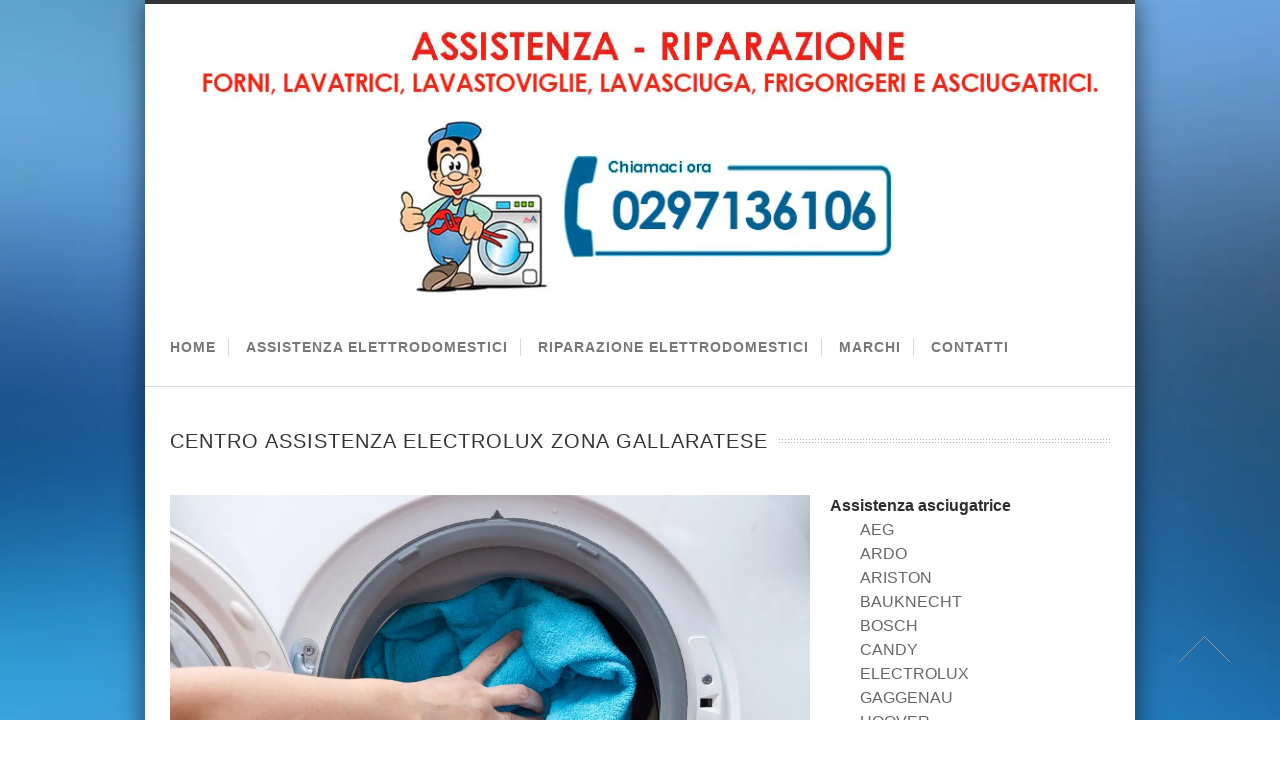

--- FILE ---
content_type: text/html; charset=UTF-8
request_url: https://riparazione-elettridomestici.it/centro-assistenza-electrolux-zona-gallaratese/
body_size: 22255
content:

<!doctype html>
<html lang="it-IT">
<!--
##########################################################################################

NEVADA THEME BY UNITED THEMES 
WWW.UNITEDTHEMES.COM

NEVADA THEME DESIGNED BY MARCEL MOERKENS
NEVADA THEME DEVELOPED BY MARCEL MOERKENS & MATTHIAS NETTEKOVEN

POWERED BY UNITED THEMES - WEB DEVELOPMENT FORGE EST.2011

COPYRIGHT 2011 - 2015 ALL RIGHTS RESERVED BY UNITED THEMES

##########################################################################################
-->
<head>
<meta charset="UTF-8" />

<title>Centro assistenza ELECTROLUX zona Gallaratese, chiama ora!</title>


<!--[if lte IE 8]>
  <link rel="stylesheet" href="https://riparazione-elettridomestici.it/wp-content/themes/nevada/css/ie8.css" media="screen" />
<![endif]-->

<!--[if IE]>
	<script src="http://html5shiv.googlecode.com/svn/trunk/html5.js"></script>
<![endif]-->

<!--[if IE 9]>
    <script src="http://css3-mediaqueries-js.googlecode.com/svn/trunk/css3-mediaqueries.js"></script>
<![endif]-->


<!-- Mobile Specific Metas
================================================== -->

<meta name="viewport" content="width=device-width, initial-scale=1, maximum-scale=1" /> 

<!-- Favicons
================================================== -->

<link rel="shortcut icon" href="https://riparazione-elettridomestici.it/wp-content/uploads/2020/11/favicon-riparazione.jpg">

<link rel="apple-touch-icon" href="https://riparazione-elettridomestici.it/wp-content/uploads/2020/11/favicon-riparazione.jpg">
<link rel="apple-touch-icon" sizes="72x72" href="" />
<link rel="apple-touch-icon" sizes="114x114" href="" />

<link rel="pingback" href="https://riparazione-elettridomestici.it/xmlrpc.php" />

<meta name='robots' content='index, follow, max-image-preview:large, max-snippet:-1, max-video-preview:-1' />

	<!-- This site is optimized with the Yoast SEO plugin v16.5 - https://yoast.com/wordpress/plugins/seo/ -->
	<meta name="description" content="Centro assistenza ELECTROLUX zona Gallaratese è il servizio che vi proponiamo per riparare gli elettrodomestici ELECTROLUX, fuori garanzia! Prenota ora." />
	<link rel="canonical" href="https://bisque-armadillo-629345.hostingersite.com/centro-assistenza-electrolux-zona-gallaratese/" />
	<meta property="og:locale" content="it_IT" />
	<meta property="og:type" content="article" />
	<meta property="og:title" content="Centro assistenza ELECTROLUX zona Gallaratese, chiama ora!" />
	<meta property="og:description" content="Centro assistenza ELECTROLUX zona Gallaratese è il servizio che vi proponiamo per riparare gli elettrodomestici ELECTROLUX, fuori garanzia! Prenota ora." />
	<meta property="og:url" content="https://bisque-armadillo-629345.hostingersite.com/centro-assistenza-electrolux-zona-gallaratese/" />
	<meta property="og:site_name" content="Assistenza Elettrodomestici" />
	<meta property="article:published_time" content="2023-05-04T15:46:45+00:00" />
	<meta property="og:image" content="http://bisque-armadillo-629345.hostingersite.com/wp-content/uploads/2020/11/Centri-di-riparazione-Candy.jpg" />
	<meta property="og:image:width" content="1152" />
	<meta property="og:image:height" content="768" />
	<meta name="twitter:card" content="summary" />
	<meta name="twitter:label1" content="Scritto da" />
	<meta name="twitter:data1" content="admin" />
	<meta name="twitter:label2" content="Tempo di lettura stimato" />
	<meta name="twitter:data2" content="8 minuti" />
	<script type="application/ld+json" class="yoast-schema-graph">{"@context":"https://schema.org","@graph":[{"@type":"Organization","@id":"https://bisque-armadillo-629345.hostingersite.com/#organization","name":"Assistenza elettrodomestici","url":"https://bisque-armadillo-629345.hostingersite.com/","sameAs":[],"logo":{"@type":"ImageObject","@id":"https://bisque-armadillo-629345.hostingersite.com/#logo","inLanguage":"it-IT","url":"http://riparazione-elettridomestici.it/wp-content/uploads/2021/06/roma-logo.jpg","contentUrl":"http://riparazione-elettridomestici.it/wp-content/uploads/2021/06/roma-logo.jpg","width":1000,"height":300,"caption":"Assistenza elettrodomestici"},"image":{"@id":"https://bisque-armadillo-629345.hostingersite.com/#logo"}},{"@type":"WebSite","@id":"https://bisque-armadillo-629345.hostingersite.com/#website","url":"https://bisque-armadillo-629345.hostingersite.com/","name":"Assistenza Elettrodomestici","description":"Riparazione elettrodomestici","publisher":{"@id":"https://bisque-armadillo-629345.hostingersite.com/#organization"},"potentialAction":[{"@type":"SearchAction","target":"https://bisque-armadillo-629345.hostingersite.com/?s={search_term_string}","query-input":"required name=search_term_string"}],"inLanguage":"it-IT"},{"@type":"ImageObject","@id":"https://bisque-armadillo-629345.hostingersite.com/centro-assistenza-electrolux-zona-gallaratese/#primaryimage","inLanguage":"it-IT","url":"https://riparazione-elettridomestici.it/wp-content/uploads/2020/11/Centri-di-riparazione-Candy.jpg","contentUrl":"https://riparazione-elettridomestici.it/wp-content/uploads/2020/11/Centri-di-riparazione-Candy.jpg","width":1152,"height":768,"caption":"Centri di riparazione Candy"},{"@type":"WebPage","@id":"https://bisque-armadillo-629345.hostingersite.com/centro-assistenza-electrolux-zona-gallaratese/#webpage","url":"https://bisque-armadillo-629345.hostingersite.com/centro-assistenza-electrolux-zona-gallaratese/","name":"Centro assistenza ELECTROLUX zona Gallaratese, chiama ora!","isPartOf":{"@id":"https://bisque-armadillo-629345.hostingersite.com/#website"},"primaryImageOfPage":{"@id":"https://bisque-armadillo-629345.hostingersite.com/centro-assistenza-electrolux-zona-gallaratese/#primaryimage"},"datePublished":"2023-05-04T15:46:45+00:00","dateModified":"2023-05-04T15:46:45+00:00","description":"Centro assistenza ELECTROLUX zona Gallaratese \u00e8 il servizio che vi proponiamo per riparare gli elettrodomestici ELECTROLUX, fuori garanzia! Prenota ora.","breadcrumb":{"@id":"https://bisque-armadillo-629345.hostingersite.com/centro-assistenza-electrolux-zona-gallaratese/#breadcrumb"},"inLanguage":"it-IT","potentialAction":[{"@type":"ReadAction","target":["https://bisque-armadillo-629345.hostingersite.com/centro-assistenza-electrolux-zona-gallaratese/"]}]},{"@type":"BreadcrumbList","@id":"https://bisque-armadillo-629345.hostingersite.com/centro-assistenza-electrolux-zona-gallaratese/#breadcrumb","itemListElement":[{"@type":"ListItem","position":1,"name":"Home","item":"https://bisque-armadillo-629345.hostingersite.com/"},{"@type":"ListItem","position":2,"name":"Centro assistenza ELECTROLUX zona Gallaratese"}]},{"@type":"Article","@id":"https://bisque-armadillo-629345.hostingersite.com/centro-assistenza-electrolux-zona-gallaratese/#article","isPartOf":{"@id":"https://bisque-armadillo-629345.hostingersite.com/centro-assistenza-electrolux-zona-gallaratese/#webpage"},"author":{"@id":"https://bisque-armadillo-629345.hostingersite.com/#/schema/person/6c050bf593df806222fe466b319b721c"},"headline":"Centro assistenza ELECTROLUX zona Gallaratese","datePublished":"2023-05-04T15:46:45+00:00","dateModified":"2023-05-04T15:46:45+00:00","mainEntityOfPage":{"@id":"https://bisque-armadillo-629345.hostingersite.com/centro-assistenza-electrolux-zona-gallaratese/#webpage"},"wordCount":1277,"publisher":{"@id":"https://bisque-armadillo-629345.hostingersite.com/#organization"},"image":{"@id":"https://bisque-armadillo-629345.hostingersite.com/centro-assistenza-electrolux-zona-gallaratese/#primaryimage"},"thumbnailUrl":"https://riparazione-elettridomestici.it/wp-content/uploads/2020/11/Centri-di-riparazione-Candy.jpg","keywords":["Centro assistenza ELECTROLUX zona Gallaratese"],"articleSection":["Centro assistenza ELECTROLUX"],"inLanguage":"it-IT"},{"@type":"Person","@id":"https://bisque-armadillo-629345.hostingersite.com/#/schema/person/6c050bf593df806222fe466b319b721c","name":"admin","image":{"@type":"ImageObject","@id":"https://bisque-armadillo-629345.hostingersite.com/#personlogo","inLanguage":"it-IT","url":"https://secure.gravatar.com/avatar/3e4cddedab64dc793864673495545fd4d81c8011368bb7f7a8db3a15ed8ab4c7?s=96&d=mm&r=g","contentUrl":"https://secure.gravatar.com/avatar/3e4cddedab64dc793864673495545fd4d81c8011368bb7f7a8db3a15ed8ab4c7?s=96&d=mm&r=g","caption":"admin"},"url":"https://riparazione-elettridomestici.it/author/admin/"}]}</script>
	<!-- / Yoast SEO plugin. -->


<link rel="alternate" type="application/rss+xml" title="Assistenza Elettrodomestici &raquo; Feed" href="https://riparazione-elettridomestici.it/feed/" />
<link rel="alternate" type="application/rss+xml" title="Assistenza Elettrodomestici &raquo; Feed dei commenti" href="https://riparazione-elettridomestici.it/comments/feed/" />
<link rel="alternate" title="oEmbed (JSON)" type="application/json+oembed" href="https://riparazione-elettridomestici.it/wp-json/oembed/1.0/embed?url=https%3A%2F%2Friparazione-elettridomestici.it%2Fcentro-assistenza-electrolux-zona-gallaratese%2F" />
<link rel="alternate" title="oEmbed (XML)" type="text/xml+oembed" href="https://riparazione-elettridomestici.it/wp-json/oembed/1.0/embed?url=https%3A%2F%2Friparazione-elettridomestici.it%2Fcentro-assistenza-electrolux-zona-gallaratese%2F&#038;format=xml" />
<style id='wp-img-auto-sizes-contain-inline-css' type='text/css'>
img:is([sizes=auto i],[sizes^="auto," i]){contain-intrinsic-size:3000px 1500px}
/*# sourceURL=wp-img-auto-sizes-contain-inline-css */
</style>

<link rel='stylesheet' id='theme-css' href='https://riparazione-elettridomestici.it/wp-content/themes/nevada-child/style.css?ver=1.8.5' type='text/css' media='screen, projection' />
<link rel='stylesheet' id='layout-css' href='https://riparazione-elettridomestici.it/wp-content/themes/nevada-child/layout.css?ver=1.8.5' type='text/css' media='screen, projection' />
<link rel='stylesheet' id='color-css' href='https://riparazione-elettridomestici.it/wp-content/themes/nevada-child/css/colors/blue.css?ver=1.8.5' type='text/css' media='screen, projection' />
<link rel='stylesheet' id='responsive-css' href='https://riparazione-elettridomestici.it/wp-content/themes/nevada-child/responsive.css?ver=1.8.5' type='text/css' media='screen, projection' />
<link rel='stylesheet' id='formalize-css' href='https://riparazione-elettridomestici.it/wp-content/themes/nevada/formalize.css?ver=1.8.5' type='text/css' media='screen, projection' />
<link rel='stylesheet' id='superfish-css' href='https://riparazione-elettridomestici.it/wp-content/themes/nevada/superfish.css?ver=1.8.5' type='text/css' media='screen, projection' />
<link rel='stylesheet' id='prettyphoto-css' href='https://riparazione-elettridomestici.it/wp-content/themes/nevada/css/prettyPhoto.css?ver=1.8.5' type='text/css' media='screen, projection' />
<link rel='stylesheet' id='nonverblaster-css' href='https://riparazione-elettridomestici.it/wp-content/themes/nevada/css/nonverblaster.css?ver=1.8.5' type='text/css' media='screen, projection' />
<link rel='stylesheet' id='flexslider-css' href='https://riparazione-elettridomestici.it/wp-content/themes/nevada/css/flexslider.css?ver=1.0' type='text/css' media='all' />
<style id='wp-emoji-styles-inline-css' type='text/css'>

	img.wp-smiley, img.emoji {
		display: inline !important;
		border: none !important;
		box-shadow: none !important;
		height: 1em !important;
		width: 1em !important;
		margin: 0 0.07em !important;
		vertical-align: -0.1em !important;
		background: none !important;
		padding: 0 !important;
	}
/*# sourceURL=wp-emoji-styles-inline-css */
</style>
<link rel='stylesheet' id='wp-block-library-css' href='https://riparazione-elettridomestici.it/wp-includes/css/dist/block-library/style.min.css?ver=6.9' type='text/css' media='all' />
<style id='global-styles-inline-css' type='text/css'>
:root{--wp--preset--aspect-ratio--square: 1;--wp--preset--aspect-ratio--4-3: 4/3;--wp--preset--aspect-ratio--3-4: 3/4;--wp--preset--aspect-ratio--3-2: 3/2;--wp--preset--aspect-ratio--2-3: 2/3;--wp--preset--aspect-ratio--16-9: 16/9;--wp--preset--aspect-ratio--9-16: 9/16;--wp--preset--color--black: #000000;--wp--preset--color--cyan-bluish-gray: #abb8c3;--wp--preset--color--white: #ffffff;--wp--preset--color--pale-pink: #f78da7;--wp--preset--color--vivid-red: #cf2e2e;--wp--preset--color--luminous-vivid-orange: #ff6900;--wp--preset--color--luminous-vivid-amber: #fcb900;--wp--preset--color--light-green-cyan: #7bdcb5;--wp--preset--color--vivid-green-cyan: #00d084;--wp--preset--color--pale-cyan-blue: #8ed1fc;--wp--preset--color--vivid-cyan-blue: #0693e3;--wp--preset--color--vivid-purple: #9b51e0;--wp--preset--gradient--vivid-cyan-blue-to-vivid-purple: linear-gradient(135deg,rgb(6,147,227) 0%,rgb(155,81,224) 100%);--wp--preset--gradient--light-green-cyan-to-vivid-green-cyan: linear-gradient(135deg,rgb(122,220,180) 0%,rgb(0,208,130) 100%);--wp--preset--gradient--luminous-vivid-amber-to-luminous-vivid-orange: linear-gradient(135deg,rgb(252,185,0) 0%,rgb(255,105,0) 100%);--wp--preset--gradient--luminous-vivid-orange-to-vivid-red: linear-gradient(135deg,rgb(255,105,0) 0%,rgb(207,46,46) 100%);--wp--preset--gradient--very-light-gray-to-cyan-bluish-gray: linear-gradient(135deg,rgb(238,238,238) 0%,rgb(169,184,195) 100%);--wp--preset--gradient--cool-to-warm-spectrum: linear-gradient(135deg,rgb(74,234,220) 0%,rgb(151,120,209) 20%,rgb(207,42,186) 40%,rgb(238,44,130) 60%,rgb(251,105,98) 80%,rgb(254,248,76) 100%);--wp--preset--gradient--blush-light-purple: linear-gradient(135deg,rgb(255,206,236) 0%,rgb(152,150,240) 100%);--wp--preset--gradient--blush-bordeaux: linear-gradient(135deg,rgb(254,205,165) 0%,rgb(254,45,45) 50%,rgb(107,0,62) 100%);--wp--preset--gradient--luminous-dusk: linear-gradient(135deg,rgb(255,203,112) 0%,rgb(199,81,192) 50%,rgb(65,88,208) 100%);--wp--preset--gradient--pale-ocean: linear-gradient(135deg,rgb(255,245,203) 0%,rgb(182,227,212) 50%,rgb(51,167,181) 100%);--wp--preset--gradient--electric-grass: linear-gradient(135deg,rgb(202,248,128) 0%,rgb(113,206,126) 100%);--wp--preset--gradient--midnight: linear-gradient(135deg,rgb(2,3,129) 0%,rgb(40,116,252) 100%);--wp--preset--font-size--small: 13px;--wp--preset--font-size--medium: 20px;--wp--preset--font-size--large: 36px;--wp--preset--font-size--x-large: 42px;--wp--preset--spacing--20: 0.44rem;--wp--preset--spacing--30: 0.67rem;--wp--preset--spacing--40: 1rem;--wp--preset--spacing--50: 1.5rem;--wp--preset--spacing--60: 2.25rem;--wp--preset--spacing--70: 3.38rem;--wp--preset--spacing--80: 5.06rem;--wp--preset--shadow--natural: 6px 6px 9px rgba(0, 0, 0, 0.2);--wp--preset--shadow--deep: 12px 12px 50px rgba(0, 0, 0, 0.4);--wp--preset--shadow--sharp: 6px 6px 0px rgba(0, 0, 0, 0.2);--wp--preset--shadow--outlined: 6px 6px 0px -3px rgb(255, 255, 255), 6px 6px rgb(0, 0, 0);--wp--preset--shadow--crisp: 6px 6px 0px rgb(0, 0, 0);}:where(.is-layout-flex){gap: 0.5em;}:where(.is-layout-grid){gap: 0.5em;}body .is-layout-flex{display: flex;}.is-layout-flex{flex-wrap: wrap;align-items: center;}.is-layout-flex > :is(*, div){margin: 0;}body .is-layout-grid{display: grid;}.is-layout-grid > :is(*, div){margin: 0;}:where(.wp-block-columns.is-layout-flex){gap: 2em;}:where(.wp-block-columns.is-layout-grid){gap: 2em;}:where(.wp-block-post-template.is-layout-flex){gap: 1.25em;}:where(.wp-block-post-template.is-layout-grid){gap: 1.25em;}.has-black-color{color: var(--wp--preset--color--black) !important;}.has-cyan-bluish-gray-color{color: var(--wp--preset--color--cyan-bluish-gray) !important;}.has-white-color{color: var(--wp--preset--color--white) !important;}.has-pale-pink-color{color: var(--wp--preset--color--pale-pink) !important;}.has-vivid-red-color{color: var(--wp--preset--color--vivid-red) !important;}.has-luminous-vivid-orange-color{color: var(--wp--preset--color--luminous-vivid-orange) !important;}.has-luminous-vivid-amber-color{color: var(--wp--preset--color--luminous-vivid-amber) !important;}.has-light-green-cyan-color{color: var(--wp--preset--color--light-green-cyan) !important;}.has-vivid-green-cyan-color{color: var(--wp--preset--color--vivid-green-cyan) !important;}.has-pale-cyan-blue-color{color: var(--wp--preset--color--pale-cyan-blue) !important;}.has-vivid-cyan-blue-color{color: var(--wp--preset--color--vivid-cyan-blue) !important;}.has-vivid-purple-color{color: var(--wp--preset--color--vivid-purple) !important;}.has-black-background-color{background-color: var(--wp--preset--color--black) !important;}.has-cyan-bluish-gray-background-color{background-color: var(--wp--preset--color--cyan-bluish-gray) !important;}.has-white-background-color{background-color: var(--wp--preset--color--white) !important;}.has-pale-pink-background-color{background-color: var(--wp--preset--color--pale-pink) !important;}.has-vivid-red-background-color{background-color: var(--wp--preset--color--vivid-red) !important;}.has-luminous-vivid-orange-background-color{background-color: var(--wp--preset--color--luminous-vivid-orange) !important;}.has-luminous-vivid-amber-background-color{background-color: var(--wp--preset--color--luminous-vivid-amber) !important;}.has-light-green-cyan-background-color{background-color: var(--wp--preset--color--light-green-cyan) !important;}.has-vivid-green-cyan-background-color{background-color: var(--wp--preset--color--vivid-green-cyan) !important;}.has-pale-cyan-blue-background-color{background-color: var(--wp--preset--color--pale-cyan-blue) !important;}.has-vivid-cyan-blue-background-color{background-color: var(--wp--preset--color--vivid-cyan-blue) !important;}.has-vivid-purple-background-color{background-color: var(--wp--preset--color--vivid-purple) !important;}.has-black-border-color{border-color: var(--wp--preset--color--black) !important;}.has-cyan-bluish-gray-border-color{border-color: var(--wp--preset--color--cyan-bluish-gray) !important;}.has-white-border-color{border-color: var(--wp--preset--color--white) !important;}.has-pale-pink-border-color{border-color: var(--wp--preset--color--pale-pink) !important;}.has-vivid-red-border-color{border-color: var(--wp--preset--color--vivid-red) !important;}.has-luminous-vivid-orange-border-color{border-color: var(--wp--preset--color--luminous-vivid-orange) !important;}.has-luminous-vivid-amber-border-color{border-color: var(--wp--preset--color--luminous-vivid-amber) !important;}.has-light-green-cyan-border-color{border-color: var(--wp--preset--color--light-green-cyan) !important;}.has-vivid-green-cyan-border-color{border-color: var(--wp--preset--color--vivid-green-cyan) !important;}.has-pale-cyan-blue-border-color{border-color: var(--wp--preset--color--pale-cyan-blue) !important;}.has-vivid-cyan-blue-border-color{border-color: var(--wp--preset--color--vivid-cyan-blue) !important;}.has-vivid-purple-border-color{border-color: var(--wp--preset--color--vivid-purple) !important;}.has-vivid-cyan-blue-to-vivid-purple-gradient-background{background: var(--wp--preset--gradient--vivid-cyan-blue-to-vivid-purple) !important;}.has-light-green-cyan-to-vivid-green-cyan-gradient-background{background: var(--wp--preset--gradient--light-green-cyan-to-vivid-green-cyan) !important;}.has-luminous-vivid-amber-to-luminous-vivid-orange-gradient-background{background: var(--wp--preset--gradient--luminous-vivid-amber-to-luminous-vivid-orange) !important;}.has-luminous-vivid-orange-to-vivid-red-gradient-background{background: var(--wp--preset--gradient--luminous-vivid-orange-to-vivid-red) !important;}.has-very-light-gray-to-cyan-bluish-gray-gradient-background{background: var(--wp--preset--gradient--very-light-gray-to-cyan-bluish-gray) !important;}.has-cool-to-warm-spectrum-gradient-background{background: var(--wp--preset--gradient--cool-to-warm-spectrum) !important;}.has-blush-light-purple-gradient-background{background: var(--wp--preset--gradient--blush-light-purple) !important;}.has-blush-bordeaux-gradient-background{background: var(--wp--preset--gradient--blush-bordeaux) !important;}.has-luminous-dusk-gradient-background{background: var(--wp--preset--gradient--luminous-dusk) !important;}.has-pale-ocean-gradient-background{background: var(--wp--preset--gradient--pale-ocean) !important;}.has-electric-grass-gradient-background{background: var(--wp--preset--gradient--electric-grass) !important;}.has-midnight-gradient-background{background: var(--wp--preset--gradient--midnight) !important;}.has-small-font-size{font-size: var(--wp--preset--font-size--small) !important;}.has-medium-font-size{font-size: var(--wp--preset--font-size--medium) !important;}.has-large-font-size{font-size: var(--wp--preset--font-size--large) !important;}.has-x-large-font-size{font-size: var(--wp--preset--font-size--x-large) !important;}
/*# sourceURL=global-styles-inline-css */
</style>

<style id='classic-theme-styles-inline-css' type='text/css'>
/*! This file is auto-generated */
.wp-block-button__link{color:#fff;background-color:#32373c;border-radius:9999px;box-shadow:none;text-decoration:none;padding:calc(.667em + 2px) calc(1.333em + 2px);font-size:1.125em}.wp-block-file__button{background:#32373c;color:#fff;text-decoration:none}
/*# sourceURL=/wp-includes/css/classic-themes.min.css */
</style>
<link rel='stylesheet' id='lswssp-public-css-css' href='https://riparazione-elettridomestici.it/wp-content/plugins/logo-showcase-with-slick-slider/assets/css/lswss-public.css?ver=3.1' type='text/css' media='all' />
<link rel='stylesheet' id='rs-plugin-settings-css' href='https://riparazione-elettridomestici.it/wp-content/plugins/revslider/public/assets/css/rs6.css?ver=6.2.22' type='text/css' media='all' />
<style id='rs-plugin-settings-inline-css' type='text/css'>
#rs-demo-id {}
/*# sourceURL=rs-plugin-settings-inline-css */
</style>
<link rel='stylesheet' id='nextgen_widgets_style-css' href='https://riparazione-elettridomestici.it/wp-content/plugins/nextgen-gallery/products/photocrati_nextgen/modules/widget/static/widgets.css?ver=3.11' type='text/css' media='all' />
<link rel='stylesheet' id='nextgen_basic_thumbnails_style-css' href='https://riparazione-elettridomestici.it/wp-content/plugins/nextgen-gallery/products/photocrati_nextgen/modules/nextgen_basic_gallery/static/thumbnails/nextgen_basic_thumbnails.css?ver=3.11' type='text/css' media='all' />
<link rel='stylesheet' id='nextgen_basic_slideshow_style-css' href='https://riparazione-elettridomestici.it/wp-content/plugins/nextgen-gallery/products/photocrati_nextgen/modules/nextgen_basic_gallery/static/slideshow/ngg_basic_slideshow.css?ver=3.11' type='text/css' media='all' />
<script type="text/javascript" src="https://riparazione-elettridomestici.it/wp-content/plugins/enable-jquery-migrate-helper/js/jquery/jquery-1.12.4-wp.js?ver=1.12.4-wp" id="jquery-core-js"></script>
<script type="text/javascript" src="https://riparazione-elettridomestici.it/wp-content/plugins/enable-jquery-migrate-helper/js/jquery-migrate/jquery-migrate-1.4.1-wp.js?ver=1.4.1-wp" id="jquery-migrate-js"></script>
<script type="text/javascript" src="https://riparazione-elettridomestici.it/wp-content/plugins/revslider/public/assets/js/rbtools.min.js?ver=6.2.22&#039; defer=&#039;defer" id="tp-tools-js"></script>
<script type="text/javascript" src="https://riparazione-elettridomestici.it/wp-content/plugins/revslider/public/assets/js/rs6.min.js?ver=6.2.22&#039; defer=&#039;defer" id="revmin-js"></script>
<link rel="https://api.w.org/" href="https://riparazione-elettridomestici.it/wp-json/" /><link rel="alternate" title="JSON" type="application/json" href="https://riparazione-elettridomestici.it/wp-json/wp/v2/posts/20610" /><link rel="EditURI" type="application/rsd+xml" title="RSD" href="https://riparazione-elettridomestici.it/xmlrpc.php?rsd" />
<meta name="generator" content="WordPress 6.9" />
<link rel='shortlink' href='https://riparazione-elettridomestici.it/?p=20610' />
<style type="text/css">#wrap #content {float: left;}#wrap #sidebar {float: right;}#wrap #sidebar .widget-container {margin-left: 20px;margin-right: 0px;}#wrap #sidebar_second {float:left;}#wrap #sidebar_second .widget-container {margin-right: 20px;margin-left: 0px;}body {color:#2e2e2e;font-size:15px;font-family:"HelveticaNeue","Helvetica Neue",Helvetica,Arial,sans-serif;font-weight:normal;font-style:normal;}#navigation ul li a {color:#777777;font-size:14px !important;font-family:Arial, Helvetica, sans-serif !important;font-weight:bolder !important;font-style: !important;text-transform: !important;}#navigation ul.sub-menu li a {color:#ffffff;font-size:12px !important;font-family:Arial, Helvetica, sans-serif !important;font-weight:normal !important;font-style:normal !important;text-transform:capitalize !important;}h1 { font-family: "Lucida Sans Unicode", "Lucida Grande", sans-serif; font-size: 40px;}h2 { font-family: "Lucida Sans Unicode", "Lucida Grande", sans-serif;font-size: 25px;}h3 { font-family: "Lucida Sans Unicode", "Lucida Grande", sans-serif;font-size: 18px;}h4 { font-family: "Lucida Sans Unicode", "Lucida Grande", sans-serif;font-size: 16px;}h5 { font-family: "Lucida Sans Unicode", "Lucida Grande", sans-serif;font-size: 14px;}h6 { font-family: "Lucida Sans Unicode", "Lucida Grande", sans-serif;font-size: 12px;}h1, h2, h3, h4, h5, h6 {color: #333333;} h1, h2, h3, h4, h5, h6 {font-weight: 100;font-style: normal; }.tp-caption.themecolor_background {background-color: #1A88C1;}.tp-caption.themecolor_normal {color: #1A88C1;}.tp-caption.themecolor_small {color: #1A88C1;}#id_footer_ws{display: none;margin: 0px !important;}@media (max-width: 790px){#id_footer_ws{display: block;}}</style><meta name="generator" content="Powered by Slider Revolution 6.2.22 - responsive, Mobile-Friendly Slider Plugin for WordPress with comfortable drag and drop interface." />
<link rel="icon" href="https://riparazione-elettridomestici.it/wp-content/uploads/2020/11/favicon-riparazione-150x150.jpg" sizes="32x32" />
<link rel="icon" href="https://riparazione-elettridomestici.it/wp-content/uploads/2020/11/favicon-riparazione.jpg" sizes="192x192" />
<link rel="apple-touch-icon" href="https://riparazione-elettridomestici.it/wp-content/uploads/2020/11/favicon-riparazione.jpg" />
<meta name="msapplication-TileImage" content="https://riparazione-elettridomestici.it/wp-content/uploads/2020/11/favicon-riparazione.jpg" />
<script type="text/javascript">function setREVStartSize(e){
			//window.requestAnimationFrame(function() {				 
				window.RSIW = window.RSIW===undefined ? window.innerWidth : window.RSIW;	
				window.RSIH = window.RSIH===undefined ? window.innerHeight : window.RSIH;	
				try {								
					var pw = document.getElementById(e.c).parentNode.offsetWidth,
						newh;
					pw = pw===0 || isNaN(pw) ? window.RSIW : pw;
					e.tabw = e.tabw===undefined ? 0 : parseInt(e.tabw);
					e.thumbw = e.thumbw===undefined ? 0 : parseInt(e.thumbw);
					e.tabh = e.tabh===undefined ? 0 : parseInt(e.tabh);
					e.thumbh = e.thumbh===undefined ? 0 : parseInt(e.thumbh);
					e.tabhide = e.tabhide===undefined ? 0 : parseInt(e.tabhide);
					e.thumbhide = e.thumbhide===undefined ? 0 : parseInt(e.thumbhide);
					e.mh = e.mh===undefined || e.mh=="" || e.mh==="auto" ? 0 : parseInt(e.mh,0);		
					if(e.layout==="fullscreen" || e.l==="fullscreen") 						
						newh = Math.max(e.mh,window.RSIH);					
					else{					
						e.gw = Array.isArray(e.gw) ? e.gw : [e.gw];
						for (var i in e.rl) if (e.gw[i]===undefined || e.gw[i]===0) e.gw[i] = e.gw[i-1];					
						e.gh = e.el===undefined || e.el==="" || (Array.isArray(e.el) && e.el.length==0)? e.gh : e.el;
						e.gh = Array.isArray(e.gh) ? e.gh : [e.gh];
						for (var i in e.rl) if (e.gh[i]===undefined || e.gh[i]===0) e.gh[i] = e.gh[i-1];
											
						var nl = new Array(e.rl.length),
							ix = 0,						
							sl;					
						e.tabw = e.tabhide>=pw ? 0 : e.tabw;
						e.thumbw = e.thumbhide>=pw ? 0 : e.thumbw;
						e.tabh = e.tabhide>=pw ? 0 : e.tabh;
						e.thumbh = e.thumbhide>=pw ? 0 : e.thumbh;					
						for (var i in e.rl) nl[i] = e.rl[i]<window.RSIW ? 0 : e.rl[i];
						sl = nl[0];									
						for (var i in nl) if (sl>nl[i] && nl[i]>0) { sl = nl[i]; ix=i;}															
						var m = pw>(e.gw[ix]+e.tabw+e.thumbw) ? 1 : (pw-(e.tabw+e.thumbw)) / (e.gw[ix]);					
						newh =  (e.gh[ix] * m) + (e.tabh + e.thumbh);
					}				
					if(window.rs_init_css===undefined) window.rs_init_css = document.head.appendChild(document.createElement("style"));					
					document.getElementById(e.c).height = newh+"px";
					window.rs_init_css.innerHTML += "#"+e.c+"_wrapper { height: "+newh+"px }";				
				} catch(e){
					console.log("Failure at Presize of Slider:" + e)
				}					   
			//});
		  };</script>
		<style type="text/css" id="wp-custom-css">
			
.bg-amz iframe{
    float: left;
    padding: 2%;
}

iframe img{
width: 100% !important;
}

#sidebar>ul {
    font-size: 16px;
    font-weight: bold;
}

#sidebar ul, #sidebar_second ul {
    margin-bottom: 20px !important;
}

#header{
    padding: 10px 0px 0px !important; 

}
	
#logo{
	width: 100%;
	text-align: center;
}


.top_header{
    background: #f52d2d;
    padding: 10px;
    text-align: center;
    font-size: 18px;
    color: #ffffff;
}

.top_header p{
	margin: 0;
}
		</style>
		<noscript><style id="rocket-lazyload-nojs-css">.rll-youtube-player, [data-lazy-src]{display:none !important;}</style></noscript>    
	
		
	<style type="text/css">	
	
	html { background: url(https://riparazione-elettridomestici.it/wp-content/themes/nevada/images/bg-textured/wg_blurred_backgrounds_11.jpg) fixed; 				
				-webkit-background-size: cover;
				-moz-background-size: cover;
				-o-background-size: cover;
				background-size: cover;
			
				}	#lambda-featured-header-wrap { background: url(https://riparazione-elettridomestici.it/wp-content/themes/nevada/images/pattern/7.png) repeat; }			#wrap {
			padding:0;
			margin:0 auto;
			position:relative;
            -webkit-box-shadow: 0 0 25px rgba(0, 0, 0, 0.6);  
    		-moz-box-shadow: 0 0 25px rgba(0, 0, 0, 0.6);
   			-ms-box-shadow: 0 0 25px rgba(0, 0, 0, 0.6);
			-o-box-shadow: 0 0 25px rgba(0, 0, 0, 0.6);
    		box-shadow: 0 0 25px rgba(0, 0, 0, 0.6);
            width:990px;
		}
        
       
		#lambda-featured-header { 
			max-width:100%; 
			margin: 0 auto; 
		}
		
						
	</style>

<link rel='stylesheet' id='cf-front-css' href='https://riparazione-elettridomestici.it/wp-content/plugins/caldera-forms/assets/build/css/caldera-forms-front.min.css?ver=1.9.4' type='text/css' media='all' />
<link rel='stylesheet' id='cf-render-css' href='https://riparazione-elettridomestici.it/wp-content/plugins/caldera-forms/clients/render/build/style.min.css?ver=1.9.4' type='text/css' media='all' />
</head>

<body class="wp-singular post-template-default single single-post postid-20610 single-format-standard wp-theme-nevada wp-child-theme-nevada-child">

<!-- to top button -->
<div id="toTop">Go to Top</div>
<!-- end to top button -->
	
	    
    
	<div id="wrap" class="container clearfix" data-role="page">
		
	    
    
    	<div class="container">
        	<div id="nevada-small-cart">
				 
            </div>  
        </div>
	
	<header id="header" class="fluid clearfix" data-role="header">
		
	<div class="container">    
    			
		        
                
		<div id="logo">
								<a href="tel:0297136106" title="Assistenza Elettrodomestici"><img id="sitelogo" src="data:image/svg+xml,%3Csvg%20xmlns='http://www.w3.org/2000/svg'%20viewBox='0%200%200%200'%3E%3C/svg%3E" data-lazy-src="https://riparazione-elettridomestici.it/wp-content/uploads/2024/03/23.png"><noscript><img id="sitelogo" src="https://riparazione-elettridomestici.it/wp-content/uploads/2024/03/23.png"></noscript></a>
							</div>        
       		
		            
            
        	<div class="h-right" style="margin-top:0px">
        		 	
                    <!-- Tagline -->		
									                     
                    <span class="top-header-tagline">  
                        						
                    </span><!-- Top Header Tagline -->					
            		
						
                    
                    
                    
                    <!-- Social Icons -->                  
                        
										
					<!-- /Social Icons -->
					
            
        </div>
      </div>  
      
	</header><!--/#header-->
        
		<div class="clear"></div>
        
        <div class="nav-wrap">
            <div class="container">
            <nav id="navigation" class="clearfix"><ul id="menu-menu-1" class="menu clearfix"><li id="menu-item-384" class="menu-item menu-item-type-post_type menu-item-object-page menu-item-home"><a href="https://riparazione-elettridomestici.it/">HOME</a><span class="naviline">&nbsp;</span></li>
<li id="menu-item-592" class="menu-item menu-item-type-post_type menu-item-object-page menu-item-has-children"><a href="https://riparazione-elettridomestici.it/assistenza-elettrodomestici-milano/">ASSISTENZA ELETTRODOMESTICI</a><span class="naviline">&nbsp;</span>
<ul class="sub-menu">
	<li id="menu-item-3360" class="menu-item menu-item-type-post_type menu-item-object-post"><a href="https://riparazione-elettridomestici.it/assistenza-forno-milano/">Assistenza forno Milano</a></li>
	<li id="menu-item-3361" class="menu-item menu-item-type-post_type menu-item-object-post"><a href="https://riparazione-elettridomestici.it/assistenza-frigorifero-milano/">Assistenza frigorifero Milano</a></li>
	<li id="menu-item-3362" class="menu-item menu-item-type-post_type menu-item-object-post"><a href="https://riparazione-elettridomestici.it/assistenza-piano-cottura-milano/">Assistenza piano cottura Milano</a></li>
	<li id="menu-item-3363" class="menu-item menu-item-type-post_type menu-item-object-post"><a href="https://riparazione-elettridomestici.it/assistenza-lavastoviglie-milano/">Assistenza lavastoviglie Milano</a></li>
	<li id="menu-item-3364" class="menu-item menu-item-type-post_type menu-item-object-post"><a href="https://riparazione-elettridomestici.it/assistenza-lavatrici-milano/">Assistenza lavatrici Milano</a></li>
	<li id="menu-item-3365" class="menu-item menu-item-type-post_type menu-item-object-post"><a href="https://riparazione-elettridomestici.it/assistenza-asciugatrici-milano/">Assistenza asciugatrici Milano</a></li>
</ul>
</li>
<li id="menu-item-591" class="menu-item menu-item-type-post_type menu-item-object-page menu-item-has-children"><a href="https://riparazione-elettridomestici.it/riparazione-elettrodomestici-milano/">RIPARAZIONE ELETTRODOMESTICI</a><span class="naviline">&nbsp;</span>
<ul class="sub-menu">
	<li id="menu-item-3371" class="menu-item menu-item-type-post_type menu-item-object-post"><a href="https://riparazione-elettridomestici.it/riparazione-forno-milano/">Riparazione forni Milano</a></li>
	<li id="menu-item-3370" class="menu-item menu-item-type-post_type menu-item-object-post"><a href="https://riparazione-elettridomestici.it/riparazione-piani-cottura-milano/">Riparazione piani cottura Milano</a></li>
	<li id="menu-item-3369" class="menu-item menu-item-type-post_type menu-item-object-post"><a href="https://riparazione-elettridomestici.it/riparazione-frigoriferi-milano/">Riparazione frigoriferi Milano</a></li>
	<li id="menu-item-3368" class="menu-item menu-item-type-post_type menu-item-object-post"><a href="https://riparazione-elettridomestici.it/riparazione-lavastoviglie-milano/">Riparazione lavastoviglie Milano</a></li>
	<li id="menu-item-3367" class="menu-item menu-item-type-post_type menu-item-object-post"><a href="https://riparazione-elettridomestici.it/riparazione-lavatrici-milano/">Riparazione lavatrici Milano</a></li>
	<li id="menu-item-3366" class="menu-item menu-item-type-post_type menu-item-object-post"><a href="https://riparazione-elettridomestici.it/riparazione-asciugatrici-milano/">Riparazione asciugatrici Milano</a></li>
</ul>
</li>
<li id="menu-item-593" class="menu-item menu-item-type-post_type menu-item-object-page"><a href="https://riparazione-elettridomestici.it/marchi/">MARCHI</a><span class="naviline">&nbsp;</span></li>
<li id="menu-item-2168" class="menu-item menu-item-type-post_type menu-item-object-page"><a href="https://riparazione-elettridomestici.it/contatti/">CONTATTI</a><span class="naviline">&nbsp;</span></li>
</ul></nav>			
			<div class="mm-trigger">Assistenza Elettrodomestici<button class="mm-button"></button></div><nav id="mobile-menu" class="menu-menu-1-container"><ul id="menu-menu-2" class="mm-menu"><li id="menu-item-384" class="menu-item menu-item-type-post_type menu-item-object-page menu-item-home menu-item-384"><a href="https://riparazione-elettridomestici.it/">HOME</a></li>
<li id="menu-item-592" class="menu-item menu-item-type-post_type menu-item-object-page menu-item-has-children menu-item-592"><a href="https://riparazione-elettridomestici.it/assistenza-elettrodomestici-milano/">ASSISTENZA ELETTRODOMESTICI</a>
<ul class="sub-menu">
	<li id="menu-item-3360" class="menu-item menu-item-type-post_type menu-item-object-post menu-item-3360"><a href="https://riparazione-elettridomestici.it/assistenza-forno-milano/">Assistenza forno Milano</a></li>
	<li id="menu-item-3361" class="menu-item menu-item-type-post_type menu-item-object-post menu-item-3361"><a href="https://riparazione-elettridomestici.it/assistenza-frigorifero-milano/">Assistenza frigorifero Milano</a></li>
	<li id="menu-item-3362" class="menu-item menu-item-type-post_type menu-item-object-post menu-item-3362"><a href="https://riparazione-elettridomestici.it/assistenza-piano-cottura-milano/">Assistenza piano cottura Milano</a></li>
	<li id="menu-item-3363" class="menu-item menu-item-type-post_type menu-item-object-post menu-item-3363"><a href="https://riparazione-elettridomestici.it/assistenza-lavastoviglie-milano/">Assistenza lavastoviglie Milano</a></li>
	<li id="menu-item-3364" class="menu-item menu-item-type-post_type menu-item-object-post menu-item-3364"><a href="https://riparazione-elettridomestici.it/assistenza-lavatrici-milano/">Assistenza lavatrici Milano</a></li>
	<li id="menu-item-3365" class="menu-item menu-item-type-post_type menu-item-object-post menu-item-3365"><a href="https://riparazione-elettridomestici.it/assistenza-asciugatrici-milano/">Assistenza asciugatrici Milano</a></li>
</ul>
</li>
<li id="menu-item-591" class="menu-item menu-item-type-post_type menu-item-object-page menu-item-has-children menu-item-591"><a href="https://riparazione-elettridomestici.it/riparazione-elettrodomestici-milano/">RIPARAZIONE ELETTRODOMESTICI</a>
<ul class="sub-menu">
	<li id="menu-item-3371" class="menu-item menu-item-type-post_type menu-item-object-post menu-item-3371"><a href="https://riparazione-elettridomestici.it/riparazione-forno-milano/">Riparazione forni Milano</a></li>
	<li id="menu-item-3370" class="menu-item menu-item-type-post_type menu-item-object-post menu-item-3370"><a href="https://riparazione-elettridomestici.it/riparazione-piani-cottura-milano/">Riparazione piani cottura Milano</a></li>
	<li id="menu-item-3369" class="menu-item menu-item-type-post_type menu-item-object-post menu-item-3369"><a href="https://riparazione-elettridomestici.it/riparazione-frigoriferi-milano/">Riparazione frigoriferi Milano</a></li>
	<li id="menu-item-3368" class="menu-item menu-item-type-post_type menu-item-object-post menu-item-3368"><a href="https://riparazione-elettridomestici.it/riparazione-lavastoviglie-milano/">Riparazione lavastoviglie Milano</a></li>
	<li id="menu-item-3367" class="menu-item menu-item-type-post_type menu-item-object-post menu-item-3367"><a href="https://riparazione-elettridomestici.it/riparazione-lavatrici-milano/">Riparazione lavatrici Milano</a></li>
	<li id="menu-item-3366" class="menu-item menu-item-type-post_type menu-item-object-post menu-item-3366"><a href="https://riparazione-elettridomestici.it/riparazione-asciugatrici-milano/">Riparazione asciugatrici Milano</a></li>
</ul>
</li>
<li id="menu-item-593" class="menu-item menu-item-type-post_type menu-item-object-page menu-item-593"><a href="https://riparazione-elettridomestici.it/marchi/">MARCHI</a></li>
<li id="menu-item-2168" class="menu-item menu-item-type-post_type menu-item-object-page menu-item-2168"><a href="https://riparazione-elettridomestici.it/contatti/">CONTATTI</a></li>
</ul></nav>			
			
		    </div>
           
		</div>
	
	<div class="clear"></div>

<div class="clear"></div>

<section id="teaser" class="fluid clearfix" >
	<div class="container">
	
	<div id="teaser-content" class="sixteen columns">
	         
                <h1 id="page-title">
				
					<span>Centro assistenza ELECTROLUX zona Gallaratese</span>
					
                </h1>    
		
	</div><!-- /#teaser-content -->
    </div>	
</section><!-- /#teaser -->

<div class="clear"></div><div id="content-wrap" class="fluid clearfix" data-content="content"><!-- /#start content-wrap -->
				<div class="container"><div id="content" class="eleven columns">
 
            
				<section id="post-20610" class="single post-20610 post type-post status-publish format-standard has-post-thumbnail hentry category-centro-assistenza-electrolux tag-centro-assistenza-electrolux-zona-gallaratese">
                              
					<article class="entry-post clearfix">
                    
                    	<header class="entry-header clearfix">
            	        
                            <div class="entry-meta row clearfix">
					
							<div class="post-ut">                        
								By 								<a href="https://riparazione-elettridomestici.it/author/admin/">
									<span class="author-link">admin</span>
								</a>												
							</div> <!-- post by -->
					                        
                            <div class="post-ut">
                                <a href="https://riparazione-elettridomestici.it/centro-assistenza-electrolux-zona-gallaratese/" title="3:46 pm" rel="bookmark"><span class="entry-date">Maggio 4, 2023</span></a>                            </div> <!-- post date -->
                             
                            <div class="post-ut">	
                               <span class="comments-link"><span>Commenti disabilitati<span class="screen-reader-text"> su Centro assistenza ELECTROLUX zona Gallaratese</span></span></span>
                            </div><!-- post comments -->
                        
                                                    
                            <div class="entry-like like_it" id="like-20610"><a title="Like"><span id="liked-20610" class="lambda-unlike">0</span></a></div><!-- end post-ut -->				
                        
                                                                             
                            </div><!-- .entry-meta -->    
                    
            			</header>	
        
        			<div class="clear"></div>
                					
                    
<div class="thumb">
	<div class="post-image">	
		
		<div class="overflow-hidden imagepost">
		
						
		<a title="Centro assistenza ELECTROLUX zona Gallaratese" data-rel="prettyPhoto" href="https://riparazione-elettridomestici.it/wp-content/uploads/2020/11/Centri-di-riparazione-Candy.jpg"><img src="data:image/svg+xml,%3Csvg%20xmlns='http://www.w3.org/2000/svg'%20viewBox='0%200%200%200'%3E%3C/svg%3E" alt="Centri di riparazione Candy" data-lazy-src="https://riparazione-elettridomestici.it/wp-content/uploads/2020/11/Centri-di-riparazione-Candy.jpg" /><noscript><img src="https://riparazione-elettridomestici.it/wp-content/uploads/2020/11/Centri-di-riparazione-Candy.jpg" alt="Centri di riparazione Candy" /></noscript></a>
		
		
		</div>
	</div>
</div>

                   
                    <div class="entry-content clearfix">
                    
						<div class="entry-summary">					
							<p><span style="font-weight: 400;">Problemi con il vostro elettrodomestico ELECTROLUX? Se siete in panne con uno dei vostri elettrodomestici ELECTROLUX, e </span><b><i>non è più presente la garanzia della casa madre</i></b><span style="font-weight: 400;">, da oggi potete rivolgervi al servizio </span><b><i>Centro assistenza ELECTROLUX zona Gallaratese</i></b><span style="font-weight: 400;"> proposto dal Network Assistenza elettrodomestici.</span></p>
<h2><b>Centro assistenza ELECTROLUX zona Gallaratese un servizio di Assistenza elettrodomestici</b></h2>
<p><span style="font-weight: 400;">Gli elettrodomestici sono oggetti meravigliosi e utili, quando funzionano! Se ti trovi in panne con uno degli elettrodomestici di casa, il problema è serio perché acquistarne uno nuovo spesso significa investire soldi non previsti. Tuttavia l’urgenza c’è perché il cibo si scongela e i panni si devono lavare! <a href="https://riparazione-elettridomestici.it/assistenza-elettrodomestici-milano/">Assistenza elettrodomestici</a> è il network giusto per trovare velocemente un tecnico disponibile per te!</span></p>
<p><a href="tel:0297136106"><img fetchpriority="high" decoding="async" class="size-full wp-image-2194 alignnone" src="data:image/svg+xml,%3Csvg%20xmlns='http://www.w3.org/2000/svg'%20viewBox='0%200%20440%20138'%3E%3C/svg%3E" alt="" width="440" height="138" data-lazy-src="https://riparazione-elettridomestici.it/wp-content/uploads/2024/03/21.png"><noscript><img fetchpriority="high" decoding="async" class="size-full wp-image-2194 alignnone" src="https://riparazione-elettridomestici.it/wp-content/uploads/2024/03/21.png" alt="" width="440" height="138"></noscript></a></p>
<h3><b>Centri assistenza ELECTROLUX zona Gallaratese</b></h3>
<p><img decoding="async" class="Centro assistenza ELECTROLUX zona Gallaratese aligncenter wp-image-2301 size-full" title="Centro assistenza ELECTROLUX zona Gallaratese" src="data:image/svg+xml,%3Csvg%20xmlns='http://www.w3.org/2000/svg'%20viewBox='0%200%201150%20768'%3E%3C/svg%3E" alt="La lavatrice non centrifuga" width="1150" height="768" data-lazy-srcset="https://riparazione-elettridomestici.it/wp-content/uploads/2020/11/Centro-assistenza-Candy-Milano.jpg 1150w, https://riparazione-elettridomestici.it/wp-content/uploads/2020/11/Centro-assistenza-Candy-Milano-300x200.jpg 300w, https://riparazione-elettridomestici.it/wp-content/uploads/2020/11/Centro-assistenza-Candy-Milano-1024x684.jpg 1024w, https://riparazione-elettridomestici.it/wp-content/uploads/2020/11/Centro-assistenza-Candy-Milano-768x513.jpg 768w, https://riparazione-elettridomestici.it/wp-content/uploads/2020/11/Centro-assistenza-Candy-Milano-940x628.jpg 940w" data-lazy-sizes="(max-width: 1150px) 100vw, 1150px" data-lazy-src="https://riparazione-elettridomestici.it/wp-content/uploads/2020/11/Centro-assistenza-Candy-Milano.jpg" /><noscript><img decoding="async" class="Centro assistenza ELECTROLUX zona Gallaratese aligncenter wp-image-2301 size-full" title="Centro assistenza ELECTROLUX zona Gallaratese" src="https://riparazione-elettridomestici.it/wp-content/uploads/2020/11/Centro-assistenza-Candy-Milano.jpg" alt="La lavatrice non centrifuga" width="1150" height="768" srcset="https://riparazione-elettridomestici.it/wp-content/uploads/2020/11/Centro-assistenza-Candy-Milano.jpg 1150w, https://riparazione-elettridomestici.it/wp-content/uploads/2020/11/Centro-assistenza-Candy-Milano-300x200.jpg 300w, https://riparazione-elettridomestici.it/wp-content/uploads/2020/11/Centro-assistenza-Candy-Milano-1024x684.jpg 1024w, https://riparazione-elettridomestici.it/wp-content/uploads/2020/11/Centro-assistenza-Candy-Milano-768x513.jpg 768w, https://riparazione-elettridomestici.it/wp-content/uploads/2020/11/Centro-assistenza-Candy-Milano-940x628.jpg 940w" sizes="(max-width: 1150px) 100vw, 1150px" /></noscript></p>
<p><span style="font-weight: 400;">Tutti gli elettrodomestici, anche se ben tenuti, a un certo punto della loro vita possono presentare dei problemi. I centri ELECTROLUX sono la scelta migliore quando l’elettrodomestico è in garanzia, tuttavia </span><b><i>quando non è più presente la garanzia</i></b><span style="font-weight: 400;">, non è così semplice ottenere un intervento immediato da parte della casa madre.</span></p>
<p><span style="font-weight: 400;"> <strong>Tempi lunghi e prezzi nella media alti, lasciano spazio a servizi come il nostro</strong>, che essendo <strong>più convenienti e più rapidi nella risposta</strong>, sono la migliore soluzione per il privato in caso di <strong>guasto extra garanzia</strong>. Riparare CONVIENE perché si spendono meno soldi e potrete continuare ad utilizzare il vostro elettrodomestico!</span></p>
<p><a href="tel:0297136106"><img decoding="async" class="aligncenter wp-image-3349 size-full" src="data:image/svg+xml,%3Csvg%20xmlns='http://www.w3.org/2000/svg'%20viewBox='0%200%20440%20138'%3E%3C/svg%3E" alt="" width="440" height="138" data-lazy-src="https://riparazione-elettridomestici.it/wp-content/uploads/2024/03/21.png"><noscript><img decoding="async" class="aligncenter wp-image-3349 size-full" src="https://riparazione-elettridomestici.it/wp-content/uploads/2024/03/21.png" alt="" width="440" height="138"></noscript></a></p>
<h3><b>Cosa puoi riparare con noi?</b></h3>
<ul>
<li><b>Lavatrici a carico frontale, a carica dall’alto.</b></li>
<li><b>Lavasciuga.</b></li>
<li><b>Lavastoviglie.</b></li>
<li><b>Asciugatrici.</b></li>
<li><b>Frigoriferi.</b></li>
<li><b>Congelatori.</b></li>
<li><b>Forni.</b></li>
<li><b>Trio (piano cottura, forno e lavastoviglie).&nbsp;</b></li>
<li><b>Piani cottura.</b></li>
</ul>
<h3 style="text-align: center;"><span style="color: #000000;"><b><i>Possiamo fornirti assistenza veloce per qualsiasi tipo di guasto ai tuoi elettrodomestici ELECTROLUX!</i></b></span></h3>
<h3 style="text-align: center;"><strong>Assistenza ELECTROLUX zona Gallaratese garantita e rapida! </strong><strong><span style="color: #ff0000;"><a class="tel-articoli" style="color: #ff0000;" href="tel:0297136106">0297136106</a></span></strong></h3>
<h3><b>Assistenza ELECTROLUX zona Gallaratese, chi scegliere?</b></h3>
<p><img loading="lazy" decoding="async" class="Assistenza ELECTROLUX zona Gallaratese aligncenter wp-image-685 size-large" title="Assistenza ELECTROLUX zona Gallaratese" src="data:image/svg+xml,%3Csvg%20xmlns='http://www.w3.org/2000/svg'%20viewBox='0%200%20940%20536'%3E%3C/svg%3E" alt="Assistenza ELECTROLUX zona Gallaratese" width="940" height="536" data-lazy-srcset="https://riparazione-elettridomestici.it/wp-content/uploads/2019/05/iStock-525730128-1024x584.jpg 1024w, https://riparazione-elettridomestici.it/wp-content/uploads/2019/05/iStock-525730128-300x171.jpg 300w, https://riparazione-elettridomestici.it/wp-content/uploads/2019/05/iStock-525730128-768x438.jpg 768w, https://riparazione-elettridomestici.it/wp-content/uploads/2019/05/iStock-525730128-940x536.jpg 940w, https://riparazione-elettridomestici.it/wp-content/uploads/2019/05/iStock-525730128-420x240.jpg 420w, https://riparazione-elettridomestici.it/wp-content/uploads/2019/05/iStock-525730128.jpg 1217w" data-lazy-sizes="auto, (max-width: 940px) 100vw, 940px" data-lazy-src="https://riparazione-elettridomestici.it/wp-content/uploads/2019/05/iStock-525730128-1024x584.jpg" /><noscript><img loading="lazy" decoding="async" class="Assistenza ELECTROLUX zona Gallaratese aligncenter wp-image-685 size-large" title="Assistenza ELECTROLUX zona Gallaratese" src="https://riparazione-elettridomestici.it/wp-content/uploads/2019/05/iStock-525730128-1024x584.jpg" alt="Assistenza ELECTROLUX zona Gallaratese" width="940" height="536" srcset="https://riparazione-elettridomestici.it/wp-content/uploads/2019/05/iStock-525730128-1024x584.jpg 1024w, https://riparazione-elettridomestici.it/wp-content/uploads/2019/05/iStock-525730128-300x171.jpg 300w, https://riparazione-elettridomestici.it/wp-content/uploads/2019/05/iStock-525730128-768x438.jpg 768w, https://riparazione-elettridomestici.it/wp-content/uploads/2019/05/iStock-525730128-940x536.jpg 940w, https://riparazione-elettridomestici.it/wp-content/uploads/2019/05/iStock-525730128-420x240.jpg 420w, https://riparazione-elettridomestici.it/wp-content/uploads/2019/05/iStock-525730128.jpg 1217w" sizes="auto, (max-width: 940px) 100vw, 940px" /></noscript></p>
<p><span style="font-weight: 400;">E’ importante capire che, come già specificato, se il problema del vostro elettrodomestico ELECTROLUX </span><b>rientra nel periodo di garanzia</b><b>, </b><b>dovrete rivolgervi a un Centro di Assistenza ELECTROLUX</b><span style="font-weight: 400;">, viceversa se l’apparecchio è </span><b>fuori garanzia</b><span style="font-weight: 400;">, potete rivolgervi al network </span><b>Assistenza elettrodomestici zona Gallaratese</b><span style="font-weight: 400;">. Non esiste una differenza in termini di qualità di riparazione, i nostri tecnici, al pari di quelli dei centri assistenza ELECTROLUX, sono in continua formazione tecnica e utilizzano esclusivamente pezzi di ricambio originali.&nbsp;</span></p>
<h3><b>Noi abbiamo un vantaggio in più!</b></h3>
<p><span style="font-weight: 400;">La discriminante tra le due opzioni è legata proprio alle garanzie. Una garanzia è un servizio dovuto e ha priorità su tutto per la casa madre. Ciò significa che, molto probabilmente, il vostro elettrodomestico entrerà in una sorta di lista d’attesa, allungando i tempi di riparazione. Del resto i centri sono limitati e selezionati e la garanzia deve essere esercitata in tali sedi. </span></p>
<p><span style="font-weight: 400;">Un <a href="https://misterpreventivo.it/">network</a> come il nostro non ha questi vincoli, una volta scaduta la garanzia potrai quindi rivolgerti al nostro servizio di assistenza ELECTROLUX ed intervenire in modo rapido e risolutivo.</span></p>
<h3 style="text-align: center;"><b>Se il tuo elettrodomestico NON E’ in garanzia, chiama subito il Centro Assistenza ELECTROLUX zona Gallaratese </b><strong>al <span style="color: #ff0000;"><a class="tel-articoli" style="color: #ff0000;" href="tel:0297136106">0297136106</a></span></strong><b></b><b>!</b></h3>
<h3><b>Come lavoriamo?</b></h3>
<p><img loading="lazy" decoding="async" class="Centro assistenza ELECTROLUX zona Gallaratese aligncenter wp-image-2302 size-large" title="Centro assistenza ELECTROLUX zona Gallaratese" src="data:image/svg+xml,%3Csvg%20xmlns='http://www.w3.org/2000/svg'%20viewBox='0%200%20940%20627'%3E%3C/svg%3E" alt="Centro assistenza ELECTROLUX zona Gallaratese" width="940" height="627" data-lazy-srcset="https://riparazione-elettridomestici.it/wp-content/uploads/2020/11/Frigorifero-rotto-1024x683.jpg 1024w, https://riparazione-elettridomestici.it/wp-content/uploads/2020/11/Frigorifero-rotto-300x200.jpg 300w, https://riparazione-elettridomestici.it/wp-content/uploads/2020/11/Frigorifero-rotto-768x512.jpg 768w, https://riparazione-elettridomestici.it/wp-content/uploads/2020/11/Frigorifero-rotto-940x627.jpg 940w, https://riparazione-elettridomestici.it/wp-content/uploads/2020/11/Frigorifero-rotto.jpg 1152w" data-lazy-sizes="auto, (max-width: 940px) 100vw, 940px" data-lazy-src="https://riparazione-elettridomestici.it/wp-content/uploads/2020/11/Frigorifero-rotto-1024x683.jpg" /><noscript><img loading="lazy" decoding="async" class="Centro assistenza ELECTROLUX zona Gallaratese aligncenter wp-image-2302 size-large" title="Centro assistenza ELECTROLUX zona Gallaratese" src="https://riparazione-elettridomestici.it/wp-content/uploads/2020/11/Frigorifero-rotto-1024x683.jpg" alt="Centro assistenza ELECTROLUX zona Gallaratese" width="940" height="627" srcset="https://riparazione-elettridomestici.it/wp-content/uploads/2020/11/Frigorifero-rotto-1024x683.jpg 1024w, https://riparazione-elettridomestici.it/wp-content/uploads/2020/11/Frigorifero-rotto-300x200.jpg 300w, https://riparazione-elettridomestici.it/wp-content/uploads/2020/11/Frigorifero-rotto-768x512.jpg 768w, https://riparazione-elettridomestici.it/wp-content/uploads/2020/11/Frigorifero-rotto-940x627.jpg 940w, https://riparazione-elettridomestici.it/wp-content/uploads/2020/11/Frigorifero-rotto.jpg 1152w" sizes="auto, (max-width: 940px) 100vw, 940px" /></noscript></p>
<p><span style="font-weight: 400;">Richiedere il nostro inter</span><span style="font-weight: 400;">vento per gli elettrodomestici ELECTROLUX </span><b><i>NON IN GARANZIA</i></b><span style="font-weight: 400;"> è semplicissimo, grazie ad un centralino efficiente e presente!</span></p>
<ol>
<li><b>CHIAMA </b><span style="font-weight: 400;"><span style="font-weight: 400;">il numero <strong style="font-size: 1.4em;"><span style="color: #ff0000;"><a class="tel-articoli" style="color: #ff0000;" href="tel:0297136106">0297136106</a>&nbsp;</span></strong></span></span><span style="font-weight: 400;">e richiedi l’intervento di uno dei nostri tecnici per l&#8217;Assistenza del tuo elettrodomestico!</span></li>
<li><b>RICEVI </b><span style="font-weight: 400;">una telefonata dal tecnico della tua zona che da subito potrà darti dei consigli utili, in caso di emergenza, oltre a fornirti un orario per l’intervento.</span></li>
<li><b>OTTIENI </b><span style="font-weight: 400;">un preventivo per l’Assistenza e poi decidi se realizzarlo!</span></li>
<li><b>NON PAGHI IL COSTO D’USCITA!</b></li>
</ol>
<p><span style="font-weight: 400;">La velocità, specie su questioni delicate come <strong>frigoriferi, lavastoviglie o lavatrici</strong> è fondamentale per evitare ulteriori disagi! Grazie al nostro efficiente centralino avrai sempre un punto di riferimento e soprattutto una risposta attiva che: Individuerà il tecnico disponibile in tempi brevi, facendoti ottenere una chiara tempistica dell’Assistenza!</span></p>
<h3><b>Numero di telefono assistenza ELECTROLUX zona Gallaratese</b></h3>
<p><span style="font-weight: 400;">Avete provato a chiamare o scrivere all’assistenza ELECTROLUX, una volta <strong>terminata la garanzia</strong>? Da quello che si legge dai forum di discussione i pareri non sono molto positivi, non per il servizio ma proprio per le tempistiche di risposta. </span></p>
<p><span style="font-weight: 400;">Quando si rompe un frigorifero, non ci sono molte opzioni, o si ripara o si cambia. Lo stesso vale per forni, lavastoviglie, etc. Esistono situazioni in cui la tempestività è molto importante, non crediamo che a nessuno piacerebbe restare senza frigorifero per una settimana, giusto? La nostra non è una critica, come precedentemente detto, per un centro assistenza ufficiale, la priorità sono le garanzie.</span></p>
<p><a href="tel:0297136106"><img loading="lazy" decoding="async" class="wp-image-2194 size-full aligncenter" src="data:image/svg+xml,%3Csvg%20xmlns='http://www.w3.org/2000/svg'%20viewBox='0%200%20440%20138'%3E%3C/svg%3E" alt="" width="440" height="138" data-lazy-src="https://riparazione-elettridomestici.it/wp-content/uploads/2024/03/21.png"><noscript><img loading="lazy" decoding="async" class="wp-image-2194 size-full aligncenter" src="https://riparazione-elettridomestici.it/wp-content/uploads/2024/03/21.png" alt="" width="440" height="138"></noscript></a></p>
<h3><b>Tecnico ELECTROLUX zona Gallaratese</b></h3>
<p><img loading="lazy" decoding="async" class="wp-image-546 size-full alignnone" src="data:image/svg+xml,%3Csvg%20xmlns='http://www.w3.org/2000/svg'%20viewBox='0%200%20640%20420'%3E%3C/svg%3E" alt="" width="640" height="420" data-lazy-srcset="https://riparazione-elettridomestici.it/wp-content/uploads/2019/05/assistenza-e-riparazioni-elettrodomestici-home-image-esperienza.jpg 640w, https://riparazione-elettridomestici.it/wp-content/uploads/2019/05/assistenza-e-riparazioni-elettrodomestici-home-image-esperienza-300x197.jpg 300w" data-lazy-sizes="auto, (max-width: 640px) 100vw, 640px" data-lazy-src="https://riparazione-elettridomestici.it/wp-content/uploads/2019/05/assistenza-e-riparazioni-elettrodomestici-home-image-esperienza.jpg" /><noscript><img loading="lazy" decoding="async" class="wp-image-546 size-full alignnone" src="https://riparazione-elettridomestici.it/wp-content/uploads/2019/05/assistenza-e-riparazioni-elettrodomestici-home-image-esperienza.jpg" alt="" width="640" height="420" srcset="https://riparazione-elettridomestici.it/wp-content/uploads/2019/05/assistenza-e-riparazioni-elettrodomestici-home-image-esperienza.jpg 640w, https://riparazione-elettridomestici.it/wp-content/uploads/2019/05/assistenza-e-riparazioni-elettrodomestici-home-image-esperienza-300x197.jpg 300w" sizes="auto, (max-width: 640px) 100vw, 640px" /></noscript></p>
<p><span style="font-weight: 400;">Un’altra “critica” che viene mossa a servizi come il nostro è la seguente, “ non siete tecnici ELECTROLUX”. Chiaramente noi come azienda <strong>trattiamo tutte le marche in commercio</strong>, questo apparentemente è uno svantaggio ma a guardare bene non è proprio così. </span></p>
<p><span style="font-weight: 400;">Quando si ripara un elettrodomestico, ad esempio una lavatrice, il principio di funzionamento è quello, possono cambiare i componenti ma non si scappa. </span></p>
<p><span style="font-weight: 400;"><strong>La differenza di un nostro tecnico, con uno della ELECTROLUX, dal punto di vista pratico non c’è</strong>. Gli stessi corsi di aggiornamento su modelli che implementa un tecnico ELECTROLUX sono gli stessi che fanno i nostri tecnici. </span><span style="font-weight: 400;">I pezzi di ricambio che utilizza il tecnico ELECTROLUX sono originali, al pari di quelli che utilizziamo noi.</span></p>
<p><a href="tel:0297136106"><img loading="lazy" decoding="async" class="aligncenter size-full wp-image-3349" src="data:image/svg+xml,%3Csvg%20xmlns='http://www.w3.org/2000/svg'%20viewBox='0%200%20440%20138'%3E%3C/svg%3E" alt="" width="440" height="138" data-lazy-src="https://riparazione-elettridomestici.it/wp-content/uploads/2024/03/21.png"><noscript><img loading="lazy" decoding="async" class="aligncenter size-full wp-image-3349" src="https://riparazione-elettridomestici.it/wp-content/uploads/2024/03/21.png" alt="" width="440" height="138"></noscript></a></p>
<h3><b>Assistenza vs Sostituzione</b></h3>
<p><span style="font-weight: 400;">Una delle decisioni più difficili per quanto riguarda gli elettrodomestici è capire se devono essere riparati o sostituiti. Da un punto di vista economico l’assistenza è ovviamente conveniente ma deve valerne la spesa! I nostri tecnici affrontano questo punto con estrema attenzione valutando:</span><b></b></p>
<ul>
<li><b>L’età dell’elettrodomestico.</b></li>
<li><b>Il tipo di danno che si è verificato</b></li>
<li><b>Il costo stimato per l’assistenza.</b><b></b></li>
</ul>
<p><span style="font-weight: 400;">Offriamo un servizio che mira all’interesse del cliente, quando incontriamo casi impossibili o dove l’assistenza cambierebbe di poco le sorti dell’elettrodomestico, non facciamo false promesse! </span></p>
<p><span style="font-weight: 400;">Il nostro successo è la piena <strong>soddisfazione del cliente</strong> ecco perché cerchiamo sempre di consigliarvi al meglio, per il vostro reale interesse!</span></p>
<h3 style="text-align: center;"><strong>Chiamaci ora al&nbsp;<span style="color: #ff0000;"><a class="tel-articoli" style="color: #ff0000;" href="tel:0297136106">0297136106</a></span></strong></h3>
<h3><span style="color: #000000;"><b>Perché</b></span><b>&nbsp;scegliere noi?</b></h3>
<p><img loading="lazy" decoding="async" class="Centro assistenza ELECTROLUX zona Gallaratese aligncenter wp-image-2303 size-large" title="Centro assistenza ELECTROLUX zona Gallaratese" src="data:image/svg+xml,%3Csvg%20xmlns='http://www.w3.org/2000/svg'%20viewBox='0%200%20940%20627'%3E%3C/svg%3E" alt="Centro assistenza ELECTROLUX zona Gallaratese" width="940" height="627" data-lazy-srcset="https://riparazione-elettridomestici.it/wp-content/uploads/2020/11/Asciugatrice-1024x683.jpg 1024w, https://riparazione-elettridomestici.it/wp-content/uploads/2020/11/Asciugatrice-300x200.jpg 300w, https://riparazione-elettridomestici.it/wp-content/uploads/2020/11/Asciugatrice-768x512.jpg 768w, https://riparazione-elettridomestici.it/wp-content/uploads/2020/11/Asciugatrice-940x627.jpg 940w, https://riparazione-elettridomestici.it/wp-content/uploads/2020/11/Asciugatrice.jpg 1151w" data-lazy-sizes="auto, (max-width: 940px) 100vw, 940px" data-lazy-src="https://riparazione-elettridomestici.it/wp-content/uploads/2020/11/Asciugatrice-1024x683.jpg" /><noscript><img loading="lazy" decoding="async" class="Centro assistenza ELECTROLUX zona Gallaratese aligncenter wp-image-2303 size-large" title="Centro assistenza ELECTROLUX zona Gallaratese" src="https://riparazione-elettridomestici.it/wp-content/uploads/2020/11/Asciugatrice-1024x683.jpg" alt="Centro assistenza ELECTROLUX zona Gallaratese" width="940" height="627" srcset="https://riparazione-elettridomestici.it/wp-content/uploads/2020/11/Asciugatrice-1024x683.jpg 1024w, https://riparazione-elettridomestici.it/wp-content/uploads/2020/11/Asciugatrice-300x200.jpg 300w, https://riparazione-elettridomestici.it/wp-content/uploads/2020/11/Asciugatrice-768x512.jpg 768w, https://riparazione-elettridomestici.it/wp-content/uploads/2020/11/Asciugatrice-940x627.jpg 940w, https://riparazione-elettridomestici.it/wp-content/uploads/2020/11/Asciugatrice.jpg 1151w" sizes="auto, (max-width: 940px) 100vw, 940px" /></noscript></p>
<p><span style="font-weight: 400;">Perché scegliere il nostro team di tecnici per il servizio di riparazione di elettrodomestici?</span><b></b></p>
<ul>
<li><b>Tutti i nostri lavori sono garantiti.</b></li>
<li><b>Siamo professionisti seri e puntuali.</b></li>
<li><span style="color: #000000;"><b>Perché</b></span><b> eseguire correttamente il lavoro la prima volta.</b></li>
<li><b>Prezzi onesti e anticipati (tariffa fissa, mai oraria)</b></li>
<li><b>Concordiamo orari degli appuntamenti flessibili, che si adattano al tuo programma.</b></li>
<li><b>Utilizziamo pezzi originali ELECTROLUX.</b></li>
</ul>
<h3 style="text-align: center;"><strong>Chiamaci ora al&nbsp;<span style="color: #ff0000;"><a class="tel-articoli" style="color: #ff0000;" href="tel:0297136106">0297136106</a></span></strong></h3>
<h3><b>Il servizio di riparazione di elettrodomestici, di cui ti puoi fidare!</b></h3>
<p><span style="font-weight: 400;">Quando si tratta di trovare un&#8217;azienda di riparazioni di elettrodomestici di cui ti puoi fidare a casa tua, </span><b><i>Assistenza elettrodomestici </i></b><span style="font-weight: 400;">soddisfa tutte le qualifiche. Non solo sosteniamo un impegno per &#8220;non lasciare traccia&#8221;, ma ci assicuriamo anche di impiegare professionisti altamente qualificati su cui puoi fare affidamento.&nbsp;</span></p>
<p><span style="font-weight: 400;">Puoi chiamarci per tutte le esigenze di riparazione di elettrodomestici, tra cui:</span></p>
<ul>
<li style="font-weight: 400;"><span style="font-weight: 400;">Riparazione e manutenzione di elettrodomestici da cucina.</span></li>
<li style="font-weight: 400;"><span style="font-weight: 400;">Riparazione e manutenzione di macchine per lavanderia.</span></li>
<li style="font-weight: 400;"><span style="font-weight: 400;">Parti di elettrodomestici.</span></li>
</ul>
<p><span style="font-weight: 400;">Dai frigoriferi caldi alle prese d&#8217;aria dell&#8217;asciugatrice intasate, ci prendiamo cura di tutto. Soprattutto, comprendiamo che non esiste un momento conveniente per i tuoi apparecchi per rompersi o funzionare male. Ecco perché il nostro team di tecnici riparatori è pronto a fornire l&#8217;eccezionale qualità del servizio che meriti.</span></p>
<h4><b>Contattateci oggi per la riparazione degli elettrodomestici </b><strong><span style="color: #ff0000;"><a class="tel-articoli" style="color: #ff0000;" href="tel:0297136106">0297136106</a></span></strong></h4>
<p><img loading="lazy" decoding="async" class="aligncenter size-large wp-image-544" src="data:image/svg+xml,%3Csvg%20xmlns='http://www.w3.org/2000/svg'%20viewBox='0%200%20940%20618'%3E%3C/svg%3E" alt="" width="940" height="618" data-lazy-srcset="https://riparazione-elettridomestici.it/wp-content/uploads/2019/05/recobroexpress-mujer-feliz-1024x673.jpg 1024w, https://riparazione-elettridomestici.it/wp-content/uploads/2019/05/recobroexpress-mujer-feliz-300x197.jpg 300w, https://riparazione-elettridomestici.it/wp-content/uploads/2019/05/recobroexpress-mujer-feliz-768x505.jpg 768w, https://riparazione-elettridomestici.it/wp-content/uploads/2019/05/recobroexpress-mujer-feliz-940x618.jpg 940w, https://riparazione-elettridomestici.it/wp-content/uploads/2019/05/recobroexpress-mujer-feliz.jpg 1300w" data-lazy-sizes="auto, (max-width: 940px) 100vw, 940px" data-lazy-src="https://riparazione-elettridomestici.it/wp-content/uploads/2019/05/recobroexpress-mujer-feliz-1024x673.jpg" /><noscript><img loading="lazy" decoding="async" class="aligncenter size-large wp-image-544" src="https://riparazione-elettridomestici.it/wp-content/uploads/2019/05/recobroexpress-mujer-feliz-1024x673.jpg" alt="" width="940" height="618" srcset="https://riparazione-elettridomestici.it/wp-content/uploads/2019/05/recobroexpress-mujer-feliz-1024x673.jpg 1024w, https://riparazione-elettridomestici.it/wp-content/uploads/2019/05/recobroexpress-mujer-feliz-300x197.jpg 300w, https://riparazione-elettridomestici.it/wp-content/uploads/2019/05/recobroexpress-mujer-feliz-768x505.jpg 768w, https://riparazione-elettridomestici.it/wp-content/uploads/2019/05/recobroexpress-mujer-feliz-940x618.jpg 940w, https://riparazione-elettridomestici.it/wp-content/uploads/2019/05/recobroexpress-mujer-feliz.jpg 1300w" sizes="auto, (max-width: 940px) 100vw, 940px" /></noscript></p>
<p><span style="font-weight: 400;">Hai bisogno che i tuoi elettrodomestici da cucina e lavanderia siano in perfetta forma. È difficile preparare la cena quando il forno o il piano cottura non si accendono, ed è inquietante la velocità con cui si accumula il bucato quando la lavatrice non funziona. Quando i tuoi elettrodomestici ti deluderanno, Assistenza elettrodomestici sarà lì per aiutarti. I nostri esperti di riparazione di elettrodomestici servono tutta la città e <a href="https://sos-elettrodomestici.com/">dintorni</a>.</span></p>
<h3><b>Conclusione</b></h3>
<p><span style="font-weight: 400;">Se avete un elettrodomestico ELECTROLUX che non funziona correttamente e la garanzia è scaduta; prima di valutare se sostituirla, richiedete il servizio </span><b>Centro assistenza ELECTROLUX zona Gallaratese</b><span style="font-weight: 400;">! Chiamateci senza indugio siamo pronti ad accogliere la vostra richiesta e soddisfarla nel più breve tempo possibile. </span></p>
<p><span style="font-weight: 400;">Miriamo a superare le vostre aspettative, con un lavoro di qualità e un ottimo servizio clienti. <strong><span style="color: #00ccff;">METTETECI ALLA PROVA!!!</span></strong></span></p>
<p><a href="tel:0297136106"><img fetchpriority="high" decoding="async" class="size-full wp-image-2194 alignnone" src="data:image/svg+xml,%3Csvg%20xmlns='http://www.w3.org/2000/svg'%20viewBox='0%200%20440%20138'%3E%3C/svg%3E" alt="" width="440" height="138" data-lazy-src="https://riparazione-elettridomestici.it/wp-content/uploads/2024/03/21.png"><noscript><img fetchpriority="high" decoding="async" class="size-full wp-image-2194 alignnone" src="https://riparazione-elettridomestici.it/wp-content/uploads/2024/03/21.png" alt="" width="440" height="138"></noscript></a></p>
                                                       
                        </div>
                        
					</div><!-- .entry-content -->
                    
				</article><!-- end article -->
                
										
                    	<div class="post-ut">	
						
							<span class="tag_links">
								<span class="entry-utility-prep entry-utility-prep-tag-links"></span> <a href="https://riparazione-elettridomestici.it/tag/centro-assistenza-electrolux-zona-gallaratese/" rel="tag">Centro assistenza ELECTROLUX zona Gallaratese</a>							</span>
							
						</div><!-- post tags -->
						
								
				<div class="clear"></div>
				            
			</section><!-- #post-## -->             
                
                <div class="edit-link-wrap">
											</div><!-- .edit-link-wrap -->
                              
                <div class="clear"></div>
                                
								                                
				
<!-- You can start editing here. -->
<div id="comments">

	

</div>
                
                <div class="clear"></div>
                
                <div id="nav-below" class="navigation loop-single clearfix">
					<div class="nav-previous"><a href="https://riparazione-elettridomestici.it/centro-assistenza-electrolux-zona-q-t-8/" rel="prev"><span class="meta-nav">&#8656;</span> Centro assistenza ELECTROLUX zona Q.T.8</a></div>
					<div class="nav-next"><a href="https://riparazione-elettridomestici.it/centro-assistenza-electrolux-zona-san-leonardo/" rel="next">Centro assistenza ELECTROLUX zona San Leonardo <span class="meta-nav">&#8658;</span></a></div>
				</div><!-- #nav-below -->

</div><!-- /#content-wrap --><aside id="sidebar" class="five columns" role="complementary"><ul>Assistenza asciugatrice<div class="menu-assistenza-asciugatrice-container"><ul id="menu-assistenza-asciugatrice" class="menu"><li id="menu-item-1269" class="menu-item menu-item-type-post_type menu-item-object-post menu-item-1269"><a href="https://riparazione-elettridomestici.it/assistenza-asciugatrici-aeg-milano/">AEG</a></li>
<li id="menu-item-1957" class="menu-item menu-item-type-post_type menu-item-object-post menu-item-1957"><a href="https://riparazione-elettridomestici.it/assistenza-asciugatrici-ardo-milano/">ARDO</a></li>
<li id="menu-item-1958" class="menu-item menu-item-type-post_type menu-item-object-post menu-item-1958"><a href="https://riparazione-elettridomestici.it/assistenza-asciugatrici-ariston-milano/">ARISTON</a></li>
<li id="menu-item-1959" class="menu-item menu-item-type-post_type menu-item-object-post menu-item-1959"><a href="https://riparazione-elettridomestici.it/assistenza-asciugatrici-bauknecht-milano/">BAUKNECHT</a></li>
<li id="menu-item-1960" class="menu-item menu-item-type-post_type menu-item-object-post menu-item-1960"><a href="https://riparazione-elettridomestici.it/assistenza-asciugatrici-bosch-milano/">BOSCH</a></li>
<li id="menu-item-1961" class="menu-item menu-item-type-post_type menu-item-object-post menu-item-1961"><a href="https://riparazione-elettridomestici.it/assistenza-asciugatrici-candy-milano/">CANDY</a></li>
<li id="menu-item-1962" class="menu-item menu-item-type-post_type menu-item-object-post menu-item-1962"><a href="https://riparazione-elettridomestici.it/assistenza-asciugatrici-electrolux-milano/">ELECTROLUX</a></li>
<li id="menu-item-1963" class="menu-item menu-item-type-post_type menu-item-object-post menu-item-1963"><a href="https://riparazione-elettridomestici.it/assistenza-asciugatrici-gaggenau-milano/">GAGGENAU</a></li>
<li id="menu-item-1964" class="menu-item menu-item-type-post_type menu-item-object-post menu-item-1964"><a href="https://riparazione-elettridomestici.it/assistenza-asciugatrici-hoover-milano/">HOOVER</a></li>
<li id="menu-item-1965" class="menu-item menu-item-type-post_type menu-item-object-post menu-item-1965"><a href="https://riparazione-elettridomestici.it/assistenza-asciugatrici-hotpoint-milano/">HOTPOINT</a></li>
<li id="menu-item-1966" class="menu-item menu-item-type-post_type menu-item-object-post menu-item-1966"><a href="https://riparazione-elettridomestici.it/assistenza-asciugatrici-iberna-milano/">IBERNA</a></li>
<li id="menu-item-1967" class="menu-item menu-item-type-post_type menu-item-object-post menu-item-1967"><a href="https://riparazione-elettridomestici.it/assistenza-asciugatrici-ignis-milano/">IGNIS</a></li>
<li id="menu-item-1968" class="menu-item menu-item-type-post_type menu-item-object-post menu-item-1968"><a href="https://riparazione-elettridomestici.it/assistenza-asciugatrici-indesit-milano/">INDESIT</a></li>
<li id="menu-item-1969" class="menu-item menu-item-type-post_type menu-item-object-post menu-item-1969"><a href="https://riparazione-elettridomestici.it/assistenza-asciugatrici-kelvinator-milano/">KELVINATOR</a></li>
<li id="menu-item-1970" class="menu-item menu-item-type-post_type menu-item-object-post menu-item-1970"><a href="https://riparazione-elettridomestici.it/assistenza-asciugatrici-korting-milano/">KORTING</a></li>
<li id="menu-item-1971" class="menu-item menu-item-type-post_type menu-item-object-post menu-item-1971"><a href="https://riparazione-elettridomestici.it/assistenza-asciugatrici-lg-milano/">LG</a></li>
<li id="menu-item-1972" class="menu-item menu-item-type-post_type menu-item-object-post menu-item-1972"><a href="https://riparazione-elettridomestici.it/assistenza-asciugatrici-miele-milano/">MIELE</a></li>
<li id="menu-item-1973" class="menu-item menu-item-type-post_type menu-item-object-post menu-item-1973"><a href="https://riparazione-elettridomestici.it/assistenza-asciugatrici-ocean-milano/">OCEAN</a></li>
<li id="menu-item-1974" class="menu-item menu-item-type-post_type menu-item-object-post menu-item-1974"><a href="https://riparazione-elettridomestici.it/assistenza-asciugatrici-philco-milano/">PHILCO</a></li>
<li id="menu-item-1975" class="menu-item menu-item-type-post_type menu-item-object-post menu-item-1975"><a href="https://riparazione-elettridomestici.it/assistenza-asciugatrici-philips-milano/">PHILIPS</a></li>
<li id="menu-item-1976" class="menu-item menu-item-type-post_type menu-item-object-post menu-item-1976"><a href="https://riparazione-elettridomestici.it/assistenza-asciugatrici-rex-milano/">REX</a></li>
<li id="menu-item-1977" class="menu-item menu-item-type-post_type menu-item-object-post menu-item-1977"><a href="https://riparazione-elettridomestici.it/assistenza-asciugatrici-rosieres-milano/">ROSIERES</a></li>
<li id="menu-item-1978" class="menu-item menu-item-type-post_type menu-item-object-post menu-item-1978"><a href="https://riparazione-elettridomestici.it/assistenza-asciugatrici-sangiorgio-milano/">SANGIORGIO</a></li>
<li id="menu-item-1979" class="menu-item menu-item-type-post_type menu-item-object-post menu-item-1979"><a href="https://riparazione-elettridomestici.it/assistenza-asciugatrici-scholtes-milano/">SCHOLTES</a></li>
<li id="menu-item-1980" class="menu-item menu-item-type-post_type menu-item-object-post menu-item-1980"><a href="https://riparazione-elettridomestici.it/assistenza-asciugatrici-siltal-milano/">SILTAL</a></li>
<li id="menu-item-1981" class="menu-item menu-item-type-post_type menu-item-object-post menu-item-1981"><a href="https://riparazione-elettridomestici.it/assistenza-asciugatrici-westinghouse-milano/">WESTINGHOUSE</a></li>
<li id="menu-item-1982" class="menu-item menu-item-type-post_type menu-item-object-post menu-item-1982"><a href="https://riparazione-elettridomestici.it/assistenza-asciugatrici-bompani-milano/">BOMPANI</a></li>
<li id="menu-item-1983" class="menu-item menu-item-type-post_type menu-item-object-post menu-item-1983"><a href="https://riparazione-elettridomestici.it/assistenza-asciugatrici-castor-milano/">CASTOR</a></li>
</ul></div>Altre riparazioni<div class="menu-assistenza-elettrodomestici-container"><ul id="menu-assistenza-elettrodomestici" class="menu"><li id="menu-item-1244" class="menu-item menu-item-type-post_type menu-item-object-post menu-item-1244"><a href="https://riparazione-elettridomestici.it/assistenza-forno-milano/">Assistenza forno Milano</a></li>
<li id="menu-item-1243" class="menu-item menu-item-type-post_type menu-item-object-post menu-item-1243"><a href="https://riparazione-elettridomestici.it/assistenza-piano-cottura-milano/">Assistenza piano cottura Milano</a></li>
<li id="menu-item-1240" class="menu-item menu-item-type-post_type menu-item-object-post menu-item-1240"><a href="https://riparazione-elettridomestici.it/assistenza-frigorifero-milano/">Assistenza frigorifero Milano</a></li>
<li id="menu-item-1242" class="menu-item menu-item-type-post_type menu-item-object-post menu-item-1242"><a href="https://riparazione-elettridomestici.it/assistenza-asciugatrici-milano/">Assistenza asciugatrici Milano</a></li>
<li id="menu-item-1241" class="menu-item menu-item-type-post_type menu-item-object-post menu-item-1241"><a href="https://riparazione-elettridomestici.it/assistenza-lavastoviglie-milano/">Assistenza lavastoviglie Milano</a></li>
<li id="menu-item-1239" class="menu-item menu-item-type-post_type menu-item-object-post menu-item-1239"><a href="https://riparazione-elettridomestici.it/assistenza-lavatrici-milano/">Assistenza lavatrici Milano</a></li>
</ul></div>PRENOTA PREVENTIVO<div class="textwidget custom-html-widget"><div class="caldera-grid" id="caldera_form_1" data-cf-ver="1.9.4" data-cf-form-id="CF5dfd3ba74ff54"><div id="caldera_notices_1" data-spinner="https://riparazione-elettridomestici.it/wp-admin/images/spinner.gif"></div><form data-instance="1" class="CF5dfd3ba74ff54 caldera_forms_form cfajax-trigger" method="POST" enctype="multipart/form-data" id="CF5dfd3ba74ff54_1" data-form-id="CF5dfd3ba74ff54" aria-label="Contatti" data-target="#caldera_notices_1" data-template="#cfajax_CF5dfd3ba74ff54-tmpl" data-cfajax="CF5dfd3ba74ff54" data-load-element="_parent" data-load-class="cf_processing" data-post-disable="0" data-action="cf_process_ajax_submit" data-request="https://riparazione-elettridomestici.it/cf-api/CF5dfd3ba74ff54" data-hiderows="true">
<input type="hidden" id="_cf_verify_CF5dfd3ba74ff54" name="_cf_verify" value="a7366f5419"  data-nonce-time="1768821723" /><input type="hidden" name="_wp_http_referer" value="/centro-assistenza-electrolux-zona-gallaratese/" /><div id="cf2-CF5dfd3ba74ff54_1"></div><input type="hidden" name="_cf_frm_id" value="CF5dfd3ba74ff54">
<input type="hidden" name="_cf_frm_ct" value="1">
<input type="hidden" name="cfajax" value="CF5dfd3ba74ff54">
<input type="hidden" name="_cf_cr_pst" value="20610">
<div class="hide" style="display:none; overflow:hidden;height:0;width:0;">
<label>Twitter</label><input type="text" name="twitter" value="" autocomplete="off">
</div><div id="CF5dfd3ba74ff54_1-row-1"  class="row  first_row"><div  class="col-sm-12  single"><div data-field-wrapper="fld_8768091" class="form-group" id="fld_8768091_1-wrap">
	<label id="fld_8768091Label" for="fld_8768091_1" class="control-label">Nome: <span aria-hidden="true" role="presentation" class="field_required" style="color:#ee0000;">*</span></label>
	<div class="">
		<input   required type="text" data-field="fld_8768091" class=" form-control" id="fld_8768091_1" name="fld_8768091" value="" data-type="text" aria-required="true"   aria-labelledby="fld_8768091Label" >			</div>
</div>
<div data-field-wrapper="fld_9970286" class="form-group" id="fld_9970286_1-wrap">
	<label id="fld_9970286Label" for="fld_9970286_1" class="control-label">Cognome: <span aria-hidden="true" role="presentation" class="field_required" style="color:#ee0000;">*</span></label>
	<div class="">
		<input   required type="text" data-field="fld_9970286" class=" form-control" id="fld_9970286_1" name="fld_9970286" value="" data-type="text" aria-required="true"   aria-labelledby="fld_9970286Label" >			</div>
</div>
<div data-field-wrapper="fld_6009157" class="form-group" id="fld_6009157_1-wrap">
	<label id="fld_6009157Label" for="fld_6009157_1" class="control-label">Email: <span aria-hidden="true" role="presentation" class="field_required" style="color:#ee0000;">*</span></label>
	<div class="">
		<input   required type="email" data-field="fld_6009157" class=" form-control" id="fld_6009157_1" name="fld_6009157" value="" data-type="email" aria-required="true"   aria-labelledby="fld_6009157Label" >			</div>
</div>
<div data-field-wrapper="fld_3617443" class="form-group" id="fld_3617443_1-wrap">
	<label id="fld_3617443Label" for="fld_3617443_1" class="control-label">Telefono: <span aria-hidden="true" role="presentation" class="field_required" style="color:#ee0000;">*</span></label>
	<div class="">
		<input  data-inputmask="'mask': '[9{*}]'"  required type="text" data-field="fld_3617443" class=" form-control" id="fld_3617443_1" name="fld_3617443" value="" data-type="text" aria-required="true"   aria-labelledby="fld_3617443Label" >			</div>
</div>
</div></div><div id="CF5dfd3ba74ff54_1-row-2"  class="row "><div  class="col-sm-12  single"><div data-field-wrapper="fld_808828" class="form-group" id="fld_808828_1-wrap">
	<label id="fld_808828Label" for="fld_808828_1" class="control-label">Elettrodomestico: <span aria-hidden="true" role="presentation" class="field_required" style="color:#ee0000;">*</span></label>
	<div class="">
						
                <label  class="checkbox-inline"                        for="fld_808828_1_opt399465"
                >
                            <input
                                data-parsley-required="true" data-parsley-group="fld_808828_1" data-parsley-multiple="fld_808828_1"                                type="checkbox"
                                data-label="Frigorifero"
                                data-field="fld_808828"
                                id="fld_808828_1_opt399465"
                                class="fld_808828_1 option-required"
                                name="fld_808828[opt399465]"
                                value="Frigorifero"
                                                                data-type="checkbox"
                                data-checkbox-field="fld_808828_1"
                                                                data-calc-value="Frigorifero"
                            >
                    Frigorifero                </label>

                								
                <label  class="checkbox-inline"                        for="fld_808828_1_opt1210925"
                >
                            <input
                                data-parsley-required="true" data-parsley-group="fld_808828_1" data-parsley-multiple="fld_808828_1"                                type="checkbox"
                                data-label="Lavastoviglie"
                                data-field="fld_808828"
                                id="fld_808828_1_opt1210925"
                                class="fld_808828_1 option-required"
                                name="fld_808828[opt1210925]"
                                value="Lavastoviglie"
                                                                data-type="checkbox"
                                data-checkbox-field="fld_808828_1"
                                                                data-calc-value="Lavastoviglie"
                            >
                    Lavastoviglie                </label>

                								
                <label  class="checkbox-inline"                        for="fld_808828_1_opt3082878"
                >
                            <input
                                data-parsley-required="true" data-parsley-group="fld_808828_1" data-parsley-multiple="fld_808828_1"                                type="checkbox"
                                data-label="Lavatrice"
                                data-field="fld_808828"
                                id="fld_808828_1_opt3082878"
                                class="fld_808828_1 option-required"
                                name="fld_808828[opt3082878]"
                                value="Lavatrice"
                                                                data-type="checkbox"
                                data-checkbox-field="fld_808828_1"
                                                                data-calc-value="Lavatrice"
                            >
                    Lavatrice                </label>

                								
                <label  class="checkbox-inline"                        for="fld_808828_1_opt4057316"
                >
                            <input
                                data-parsley-required="true" data-parsley-group="fld_808828_1" data-parsley-multiple="fld_808828_1"                                type="checkbox"
                                data-label="Forno"
                                data-field="fld_808828"
                                id="fld_808828_1_opt4057316"
                                class="fld_808828_1 option-required"
                                name="fld_808828[opt4057316]"
                                value="Forno"
                                                                data-type="checkbox"
                                data-checkbox-field="fld_808828_1"
                                                                data-calc-value="Forno"
                            >
                    Forno                </label>

                								
                <label  class="checkbox-inline"                        for="fld_808828_1_opt5060867"
                >
                            <input
                                data-parsley-required="true" data-parsley-group="fld_808828_1" data-parsley-multiple="fld_808828_1"                                type="checkbox"
                                data-label="Piano cottura"
                                data-field="fld_808828"
                                id="fld_808828_1_opt5060867"
                                class="fld_808828_1 option-required"
                                name="fld_808828[opt5060867]"
                                value="Piano cottura"
                                                                data-type="checkbox"
                                data-checkbox-field="fld_808828_1"
                                                                data-calc-value="Piano cottura"
                            >
                    Piano cottura                </label>

                								
                <label  class="checkbox-inline"                        for="fld_808828_1_opt6174083"
                >
                            <input
                                data-parsley-required="true" data-parsley-group="fld_808828_1" data-parsley-multiple="fld_808828_1"                                type="checkbox"
                                data-label="Asciugatrice"
                                data-field="fld_808828"
                                id="fld_808828_1_opt6174083"
                                class="fld_808828_1 option-required"
                                name="fld_808828[opt6174083]"
                                value="Asciugatrice"
                                                                data-type="checkbox"
                                data-checkbox-field="fld_808828_1"
                                                                data-calc-value="Asciugatrice"
                            >
                    Asciugatrice                </label>

                							</div>
</div>
</div></div><div id="CF5dfd3ba74ff54_1-row-3"  class="row "><div  class="col-sm-12  single"><div data-field-wrapper="fld_8166134" class="form-group" id="fld_8166134_1-wrap">
	<label id="fld_8166134Label" for="fld_8166134_1" class="control-label">Cap: <span aria-hidden="true" role="presentation" class="field_required" style="color:#ee0000;">*</span></label>
	<div class="">
		<input   required type="text" data-field="fld_8166134" class=" form-control" id="fld_8166134_1" name="fld_8166134" value="" data-type="text" aria-required="true"   aria-labelledby="fld_8166134Label" >			</div>
</div>
<div data-field-wrapper="fld_5145850" class="form-group" id="fld_5145850_1-wrap">
	<label id="fld_5145850Label" for="fld_5145850_1" class="control-label">Città: <span aria-hidden="true" role="presentation" class="field_required" style="color:#ee0000;">*</span></label>
	<div class="">
		<input   required type="text" data-field="fld_5145850" class=" form-control" id="fld_5145850_1" name="fld_5145850" value="" data-type="text" aria-required="true"   aria-labelledby="fld_5145850Label" >			</div>
</div>
<div data-field-wrapper="fld_5122899" class="form-group" id="fld_5122899_1-wrap">
	<label id="fld_5122899Label" for="fld_5122899_1" class="control-label">Marca: <span aria-hidden="true" role="presentation" class="field_required" style="color:#ee0000;">*</span></label>
	<div class="">
		<input   required type="text" data-field="fld_5122899" class=" form-control" id="fld_5122899_1" name="fld_5122899" value="" data-type="text" aria-required="true"   aria-labelledby="fld_5122899Label" >			</div>
</div>
<div data-field-wrapper="fld_7723798" class="form-group" id="fld_7723798_1-wrap">
	<label id="fld_7723798Label" for="fld_7723798_1" class="control-label">Priorità: <span aria-hidden="true" role="presentation" class="field_required" style="color:#ee0000;">*</span></label>
	<div class="">
		<select name="fld_7723798" value="" data-field="fld_7723798" class="form-control" id="fld_7723798_1"  required="required"  aria-labelledby="fld_7723798Label" >
		<option value="" disabled selected>Seleziona la priorità</option>					<option value="Alta"  data-calc-value="Alta" >
						Alta					</option>
										<option value="Media"  data-calc-value="Media" >
						Media					</option>
										<option value="Bassa"  data-calc-value="Bassa" >
						Bassa					</option>
							</select>
			</div>
</div>
</div></div><div id="CF5dfd3ba74ff54_1-row-4"  class="row "><div  class="col-sm-12  single"><div data-field-wrapper="fld_7683514" class="form-group" id="fld_7683514_1-wrap">
	<label id="fld_7683514Label" for="fld_7683514_1" class="control-label">Messaggio: <span aria-hidden="true" role="presentation" class="field_required" style="color:#ee0000;">*</span></label>
	<div class="">
		<textarea name="fld_7683514" value="" data-field="fld_7683514" class="form-control" id="fld_7683514_1" rows="5"  required="required"  aria-labelledby="fld_7683514Label" ></textarea>
			</div>
</div>
</div></div><div id="CF5dfd3ba74ff54_1-row-5"  class="row  last_row"><div  class="col-sm-12  single"><div data-field-wrapper="fld_7908577" class="form-group" id="fld_7908577_1-wrap">
<div class="">
	<input  class="btn btn-default" type="submit" name="fld_7908577" id="fld_7908577_1" value="Invia" data-field="fld_7908577"  >
</div>
</div>
	<input class="button_trigger_1" type="hidden" name="fld_7908577" id="fld_7908577_1_btn" value="" data-field="fld_7908577"  />
</div></div></form>
</div>


<iframe loading="lazy" src="about:blank" width="100%" height="500" data-rocket-lazyload="fitvidscompatible" data-lazy-src="https://www.google.com/maps/d/embed?mid=1Pt1rAGAh3j1XKsFuyHX7GzCFHL_ic-D_&#038;hl=it"></iframe><noscript><iframe src="https://www.google.com/maps/d/embed?mid=1Pt1rAGAh3j1XKsFuyHX7GzCFHL_ic-D_&amp;hl=it" width="100%" height="500"></iframe></noscript>

<img src="data:image/svg+xml,%3Csvg%20xmlns='http://www.w3.org/2000/svg'%20viewBox='0%200%20238%20365'%3E%3C/svg%3E" alt="Banner" width="238" height="365" data-lazy-src="https://riparazione-elettridomestici.it/wp-content/uploads/2023/03/Img-Banner-Salvaguardare-Vertical.jpg"><noscript><img src="https://riparazione-elettridomestici.it/wp-content/uploads/2023/03/Img-Banner-Salvaguardare-Vertical.jpg" alt="Banner" width="238" height="365"></noscript></div></ul></aside><!-- #sidebar -->
	</div>
	<div class="clear"></div>
</div><!-- /.columns (#content) -->

		
		
		<style>	
							#lswssp-logo-carousel-1 .lswssp-logo-img-wrap .lswssp-logo-img{max-height:200px}
					</style>

		<div class="lswssp-wrap lswssp-logo-showcase lswssp-logo-carousel-wrap lswssp-post-data-wrap lswssp-design-1  lswssp-default-height">
	<div class="lswssp-logo-carousel lswssp-logo-carousel-inr-wrap lswssp-post-data-inr-wrap lswssp-tooltip-conf lswssp-clearfix" id="lswssp-logo-carousel-1" data-conf="{&quot;id&quot;:&quot;11142&quot;,&quot;css_class&quot;:&quot; lswssp-default-height&quot;,&quot;display_type&quot;:&quot;slider&quot;,&quot;images&quot;:[11140,11139,11138,11137,11144,11146,11145,11147,11148,11149],&quot;design&quot;:&quot;design-1&quot;,&quot;show_title&quot;:false,&quot;show_desc&quot;:false,&quot;link_target&quot;:&quot;_blank&quot;,&quot;min_height&quot;:&quot;&quot;,&quot;max_height&quot;:200,&quot;slides_show&quot;:4,&quot;slides_scroll&quot;:1,&quot;autoplay&quot;:false,&quot;autoplay_speed&quot;:3000,&quot;speed&quot;:600,&quot;arrow&quot;:true,&quot;dots&quot;:true,&quot;loop&quot;:true,&quot;centermode&quot;:false,&quot;center_padding&quot;:0,&quot;ipad&quot;:3,&quot;tablet&quot;:2,&quot;mobile&quot;:1,&quot;unique&quot;:1,&quot;count&quot;:0,&quot;slide_to_show&quot;:5,&quot;slide_to_show_ipad&quot;:3,&quot;slide_to_show_tablet&quot;:2,&quot;slide_to_show_mobile&quot;:1}"><div class="lswssp-slide lswssp-post-11140">
	<div class="lswssp-slide-inner">
		<div class="lswssp-logo-img-wrap">
							<a href="https://prontointerventoidraulico24h.com/" class="lswssp-logo-img-link" target="_blank"><img src="data:image/svg+xml,%3Csvg%20xmlns='http://www.w3.org/2000/svg'%20viewBox='0%200%200%200'%3E%3C/svg%3E" class="lswssp-logo-img" alt="banner-idraulico-cerchio-img" data-lazy-src="https://riparazione-elettridomestici.it/wp-content/uploads/2022/03/banner-idraulico-cerchio-img.png" /><noscript><img src="https://riparazione-elettridomestici.it/wp-content/uploads/2022/03/banner-idraulico-cerchio-img.png" class="lswssp-logo-img" alt="banner-idraulico-cerchio-img" /></noscript></a>
					</div>

			</div>
</div><div class="lswssp-slide lswssp-post-11139">
	<div class="lswssp-slide-inner">
		<div class="lswssp-logo-img-wrap">
							<a href="https://misterpreventivo.it/" class="lswssp-logo-img-link" target="_blank"><img src="data:image/svg+xml,%3Csvg%20xmlns='http://www.w3.org/2000/svg'%20viewBox='0%200%200%200'%3E%3C/svg%3E" class="lswssp-logo-img" alt="banner-250-mister-preventivo" data-lazy-src="https://riparazione-elettridomestici.it/wp-content/uploads/2022/03/banner-250-mister-preventivo.jpg" /><noscript><img src="https://riparazione-elettridomestici.it/wp-content/uploads/2022/03/banner-250-mister-preventivo.jpg" class="lswssp-logo-img" alt="banner-250-mister-preventivo" /></noscript></a>
					</div>

			</div>
</div><div class="lswssp-slide lswssp-post-11138">
	<div class="lswssp-slide-inner">
		<div class="lswssp-logo-img-wrap">
							<a href="https://pavimentimarmoeparquet.it/" class="lswssp-logo-img-link" target="_blank"><img src="data:image/svg+xml,%3Csvg%20xmlns='http://www.w3.org/2000/svg'%20viewBox='0%200%200%200'%3E%3C/svg%3E" class="lswssp-logo-img" alt="Banner pavimenti img" data-lazy-src="https://riparazione-elettridomestici.it/wp-content/uploads/2022/03/Banner-pavimenti-img.png" /><noscript><img src="https://riparazione-elettridomestici.it/wp-content/uploads/2022/03/Banner-pavimenti-img.png" class="lswssp-logo-img" alt="Banner pavimenti img" /></noscript></a>
					</div>

			</div>
</div><div class="lswssp-slide lswssp-post-11137">
	<div class="lswssp-slide-inner">
		<div class="lswssp-logo-img-wrap">
							<a href="https://milanopreventivi.com/" class="lswssp-logo-img-link" target="_blank"><img src="data:image/svg+xml,%3Csvg%20xmlns='http://www.w3.org/2000/svg'%20viewBox='0%200%200%200'%3E%3C/svg%3E" class="lswssp-logo-img" alt="banner milano preventivi img" data-lazy-src="https://riparazione-elettridomestici.it/wp-content/uploads/2022/03/banner-milano-preventivi-img.png" /><noscript><img src="https://riparazione-elettridomestici.it/wp-content/uploads/2022/03/banner-milano-preventivi-img.png" class="lswssp-logo-img" alt="banner milano preventivi img" /></noscript></a>
					</div>

			</div>
</div><div class="lswssp-slide lswssp-post-11144">
	<div class="lswssp-slide-inner">
		<div class="lswssp-logo-img-wrap">
							<a href="https://www.imbianchinoamilano.net/" class="lswssp-logo-img-link" target="_blank"><img src="data:image/svg+xml,%3Csvg%20xmlns='http://www.w3.org/2000/svg'%20viewBox='0%200%200%200'%3E%3C/svg%3E" class="lswssp-logo-img" alt="banner-imbianchino-img" data-lazy-src="https://riparazione-elettridomestici.it/wp-content/uploads/2022/03/banner-imbianchino-img.png" /><noscript><img src="https://riparazione-elettridomestici.it/wp-content/uploads/2022/03/banner-imbianchino-img.png" class="lswssp-logo-img" alt="banner-imbianchino-img" /></noscript></a>
					</div>

			</div>
</div><div class="lswssp-slide lswssp-post-11146">
	<div class="lswssp-slide-inner">
		<div class="lswssp-logo-img-wrap">
							<a href="https://elettricistiamilano.it/" class="lswssp-logo-img-link" target="_blank"><img src="data:image/svg+xml,%3Csvg%20xmlns='http://www.w3.org/2000/svg'%20viewBox='0%200%200%200'%3E%3C/svg%3E" class="lswssp-logo-img" alt="banner-idraulico-img" data-lazy-src="https://riparazione-elettridomestici.it/wp-content/uploads/2022/03/banner-idraulico-img.png" /><noscript><img src="https://riparazione-elettridomestici.it/wp-content/uploads/2022/03/banner-idraulico-img.png" class="lswssp-logo-img" alt="banner-idraulico-img" /></noscript></a>
					</div>

			</div>
</div><div class="lswssp-slide lswssp-post-11145">
	<div class="lswssp-slide-inner">
		<div class="lswssp-logo-img-wrap">
							<a href="https://www.fabbroaperturaporte.it/" class="lswssp-logo-img-link" target="_blank"><img src="data:image/svg+xml,%3Csvg%20xmlns='http://www.w3.org/2000/svg'%20viewBox='0%200%200%200'%3E%3C/svg%3E" class="lswssp-logo-img" alt="banner-fabbro-img" data-lazy-src="https://riparazione-elettridomestici.it/wp-content/uploads/2022/03/banner-fabbro-img.png" /><noscript><img src="https://riparazione-elettridomestici.it/wp-content/uploads/2022/03/banner-fabbro-img.png" class="lswssp-logo-img" alt="banner-fabbro-img" /></noscript></a>
					</div>

			</div>
</div><div class="lswssp-slide lswssp-post-11147">
	<div class="lswssp-slide-inner">
		<div class="lswssp-logo-img-wrap">
							<a href="https://riparazionetapparelle.net/" class="lswssp-logo-img-link" target="_blank"><img src="data:image/svg+xml,%3Csvg%20xmlns='http://www.w3.org/2000/svg'%20viewBox='0%200%200%200'%3E%3C/svg%3E" class="lswssp-logo-img" alt="banner-riparazione-tapparelle-img" data-lazy-src="https://riparazione-elettridomestici.it/wp-content/uploads/2022/03/banner-riparazione-tapparelle-img.png" /><noscript><img src="https://riparazione-elettridomestici.it/wp-content/uploads/2022/03/banner-riparazione-tapparelle-img.png" class="lswssp-logo-img" alt="banner-riparazione-tapparelle-img" /></noscript></a>
					</div>

			</div>
</div><div class="lswssp-slide lswssp-post-11148">
	<div class="lswssp-slide-inner">
		<div class="lswssp-logo-img-wrap">
							<a href="https://traslocoappartamentimilano.it/" class="lswssp-logo-img-link" target="_blank"><img src="data:image/svg+xml,%3Csvg%20xmlns='http://www.w3.org/2000/svg'%20viewBox='0%200%200%200'%3E%3C/svg%3E" class="lswssp-logo-img" alt="banner-trasloco-img" data-lazy-src="https://riparazione-elettridomestici.it/wp-content/uploads/2022/03/banner-trasloco-img.png" /><noscript><img src="https://riparazione-elettridomestici.it/wp-content/uploads/2022/03/banner-trasloco-img.png" class="lswssp-logo-img" alt="banner-trasloco-img" /></noscript></a>
					</div>

			</div>
</div><div class="lswssp-slide lswssp-post-11149">
	<div class="lswssp-slide-inner">
		<div class="lswssp-logo-img-wrap">
							<a href="https://www.impresadipulizieamilano.com/" class="lswssp-logo-img-link" target="_blank"><img src="data:image/svg+xml,%3Csvg%20xmlns='http://www.w3.org/2000/svg'%20viewBox='0%200%200%200'%3E%3C/svg%3E" class="lswssp-logo-img" alt="banner-impresa-di-pulizie-img" data-lazy-src="https://riparazione-elettridomestici.it/wp-content/uploads/2022/03/banner-impresa-di-pulizie-img.jpg" /><noscript><img src="https://riparazione-elettridomestici.it/wp-content/uploads/2022/03/banner-impresa-di-pulizie-img.jpg" class="lswssp-logo-img" alt="banner-impresa-di-pulizie-img" /></noscript></a>
					</div>

			</div>
</div>	</div>
</div>
<img src="data:image/svg+xml,%3Csvg%20xmlns='http://www.w3.org/2000/svg'%20viewBox='0%200%200%200'%3E%3C/svg%3E" data-lazy-src="https://riparazione-elettridomestici.it/wp-content/uploads/2023/03/Img-Bg-Banner-Salvaguardare.jpg"><noscript><img src="https://riparazione-elettridomestici.it/wp-content/uploads/2023/03/Img-Bg-Banner-Salvaguardare.jpg"></noscript>


<footer id="footer-wrap" class="fluid clearfix">
	<div class="container">
			
			<div id="footer" class="normal sixteen columns"> 

			

<div class="one_third">
	<div class="text-4 widget_text"><h3 class="widget-title"><span>Riparazione elettrodomestici Milano</span></h3>			<div class="textwidget"><p><img loading="lazy" decoding="async" class="aligncenter size-full wp-image-327" src="data:image/svg+xml,%3Csvg%20xmlns='http://www.w3.org/2000/svg'%20viewBox='0%200%201000%20400'%3E%3C/svg%3E" alt="" width="1000" height="400" data-lazy-srcset="https://riparazione-elettridomestici.it/wp-content/uploads/2015/11/assistenza-elettrodomestici-multi-como.png 1000w, https://riparazione-elettridomestici.it/wp-content/uploads/2015/11/assistenza-elettrodomestici-multi-como-300x120.png 300w, https://riparazione-elettridomestici.it/wp-content/uploads/2015/11/assistenza-elettrodomestici-multi-como-940x376.png 940w" data-lazy-sizes="auto, (max-width: 1000px) 100vw, 1000px" data-lazy-src="https://riparazione-elettridomestici.it/wp-content/uploads/2015/11/assistenza-elettrodomestici-multi-como.png" /><noscript><img loading="lazy" decoding="async" class="aligncenter size-full wp-image-327" src="https://riparazione-elettridomestici.it/wp-content/uploads/2015/11/assistenza-elettrodomestici-multi-como.png" alt="" width="1000" height="400" srcset="https://riparazione-elettridomestici.it/wp-content/uploads/2015/11/assistenza-elettrodomestici-multi-como.png 1000w, https://riparazione-elettridomestici.it/wp-content/uploads/2015/11/assistenza-elettrodomestici-multi-como-300x120.png 300w, https://riparazione-elettridomestici.it/wp-content/uploads/2015/11/assistenza-elettrodomestici-multi-como-940x376.png 940w" sizes="auto, (max-width: 1000px) 100vw, 1000px" /></noscript></p>
</div>
		</div></div>


<div class="one_third">
	  
		<div class="recent-posts-3 widget_recent_entries">
		<h3 class="widget-title"><span>Articoli recenti</span></h3>
		<ul>
											<li>
					<a href="https://riparazione-elettridomestici.it/riparazione-frigoriferi-lg-zona-quartiere-varesina/">Riparazione frigoriferi Lg zona Quartiere Varesina</a>
									</li>
											<li>
					<a href="https://riparazione-elettridomestici.it/riparazione-frigoriferi-lg-zona-villapizzone/">Riparazione frigoriferi Lg zona Villapizzone</a>
									</li>
											<li>
					<a href="https://riparazione-elettridomestici.it/riparazione-frigoriferi-lg-zona-quartiere-campo-dei-fiori/">Riparazione frigoriferi Lg zona Quartiere Campo dei Fiori</a>
									</li>
											<li>
					<a href="https://riparazione-elettridomestici.it/riparazione-frigoriferi-lg-zona-cagnola/">Riparazione frigoriferi Lg zona Cagnola</a>
									</li>
											<li>
					<a href="https://riparazione-elettridomestici.it/riparazione-frigoriferi-lg-zona-portello/">Riparazione frigoriferi Lg zona Portello</a>
									</li>
					</ul>

		</div></div>


<div class="one_third last">
	  <div class="widget_text custom_html-2 widget_custom_html"><h3 class="widget-title"><span>Info e contatti</span></h3><div class="textwidget custom-html-widget">Telefono: <a href="tel:0297136106" >0297136106</a>
<br>
<p id="id_footer_ws">WhatsApp: <a href="https://api.whatsapp.com/send?phone=390297136106">0297136106</a></p>
<a href="https://riparazione-elettridomestici.it/mappa-del-sito/">Mappa del sito</a>
<br>
<a href="https://riparazione-elettridomestici.it/privacy/">Privacy / Condizioni Uso / Cookie</a>
<br>
<a href="https://riparazione-elettridomestici.it/partner/">Network</a>
</div></div></div>


<div class="clear"></div>

			</div><!--/#footer-->
           	
    </div><!--/.container-->
</footer><!--/#footer-wrap-->
            
			<div id="sub-footer-wrap" class="clearfix">
				<div class="container">
                <div class="sixteen columns">	
                <div class="copyright eight columns alpha">
                    
                                        
                        &copy;  <a href="https://riparazione-elettridomestici.it">Assistenza Elettrodomestici</a>			
                    
                                        
                </div>
     			
								
                <div class="unitedthemes eight columns omega">
                   
				    					
					Powered by <a href="http://www.webrevolutionagency.com/">Web Revolution</a>
					
										
                </div>    
                </div>
                </div>      
		</div><!--/#sub-footer-wrap-->	
    

</div><!--/#wrap -->

		 
		<script type="text/javascript">
			
            (function($){
            
                $(document).ready(function(){
                    
                    $('.flexslider').flexslider({  
                                                                                                                        				
                    });
                    
                });
            
            })(jQuery);
            
		</script>
		
	
<script type="speculationrules">
{"prefetch":[{"source":"document","where":{"and":[{"href_matches":"/*"},{"not":{"href_matches":["/wp-*.php","/wp-admin/*","/wp-content/uploads/*","/wp-content/*","/wp-content/plugins/*","/wp-content/themes/nevada-child/*","/wp-content/themes/nevada/*","/*\\?(.+)"]}},{"not":{"selector_matches":"a[rel~=\"nofollow\"]"}},{"not":{"selector_matches":".no-prefetch, .no-prefetch a"}}]},"eagerness":"conservative"}]}
</script>
                <script async src="https://www.googletagmanager.com/gtag/js?id=G-SC2FNZ6NK3"></script>
                <script>
                    window.dataLayer = window.dataLayer || [];
                    function gtag(){dataLayer.push(arguments);}
                    gtag('js', new Date());
                    gtag('config', 'G-SC2FNZ6NK3');

                    (function($){
                                                        $("a[href^='tel:']").on('click', function(){
                                    if($(this).attr('onclick') == undefined){
                                        gtag('event', 'click-telefono-articoli', {'event_category': window.location.pathname});
                                    }
                                });
                                                            $("a[href^='mailto:']").on('click', function(){
                                    if($(this).attr('onclick') == undefined){
                                        gtag('event', 'click-email-articoli', {'event_category': window.location.pathname});
                                    }
                                });
                                                            $("a[href^='https://api.whatsapp.com/send?phone='], a[href^='https://wa.me'").on('click', function(){
                                    if($(this).attr('onclick') == undefined){
                                        gtag('event', 'click-whatsapp-articoli', {'event_category': window.location.pathname});
                                    }
                                });
                                                        document.addEventListener( 'wpcf7mailsent', function( event ) {
                                gtag('event', 'contatti-form', {'event_category': 'contact-form7', 'event_label': window.location.pathname});
                            }, false );
                            jQuery( document ).on( 'cf.form.submit', function (event, data ) {
                                gtag('event', 'contatti-form', {'event_category': 'caldera', 'event_label': window.location.pathname});
                            });
                                            })( jQuery );
                </script>
                	<script type="text/javascript">
		jQuery(document).ready(function($) {
		     $(".tel-articoli").on('click', function(){
		       ga('send','event','tel-articoli','click','articoli');
		     });

		     $("#logo a").on('click', function(){
		       ga('send','event','tel-header','click','header');
		     });
		     $(".tel-home").on('click', function(){
		       ga('send','event','tel-home','click','home');
		     });
		     $(".tel-assistenza").on('click', function(){
		       ga('send','event','tel-assistenza','click','assistenza');
		     });
		     $(".tel-riparazione").on('click', function(){
		       ga('send','event','tel-riparazione','click','riparazione');
		     });
		});
		
	</script>	
	    	
        <script type="text/javascript">
        
		(function($){ 
            
            $(document).ready(function(){
            
                $(".like_it").click(function(){
                      
                      var post_id = jQuery(this).attr("id");
                      post_id = post_id.replace("like-", "");
                                
                      $.ajax({
                           type: "POST",
                           url:  "https://riparazione-elettridomestici.it/wp-content/themes/nevada/functions/ajax-request.php",
                           data: "post_id=" + post_id + "&num=" + Math.random(),
                           success: function(data){
                                jQuery("#liked-" + post_id).html(data.like);
                                jQuery("#like-" + post_id).find('span').removeClass('lambda-unlike').addClass('lambda-like');
                           },
                           dataType: "json"
                      });
                 });
             
             });	 
             
        })(jQuery);
		
        </script>
        
	    
    <script type="text/javascript">
    (function($){
            
        $(document).ready(function(){	
            
            			
									
			/* Prettyphoto
			================================================== */
			$("a[data-rel^='prettyPhoto']").prettyPhoto({
				show_title: false,
				deeplinking: false 
			});				
			
             			 
        });	
        
    })(jQuery);
	</script>

<script type="text/javascript" src="https://riparazione-elettridomestici.it/wp-content/plugins/enable-jquery-migrate-helper/js/jquery-ui/effect.min.js?ver=1.11.4-wp" id="jquery-effects-core-js"></script>
<script type="text/javascript" src="https://riparazione-elettridomestici.it/wp-content/themes/nevada/javascripts/superfish.js?ver=1.2.3" id="superfish-js"></script>
<script type="text/javascript" src="https://riparazione-elettridomestici.it/wp-content/themes/nevada/javascripts/jquery.jcarousellite.js?ver=1.3" id="carousellite-js"></script>
<script type="text/javascript" src="https://riparazione-elettridomestici.it/wp-content/themes/nevada/javascripts/jquery.fitvids.js?ver=1.3" id="fitvid-js"></script>
<script type="text/javascript" src="https://riparazione-elettridomestici.it/wp-content/themes/nevada/javascripts/jquery.isotope.min.js?ver=1.5.09" id="isotope-js"></script>
<script type="text/javascript" src="https://riparazione-elettridomestici.it/wp-content/themes/nevada/javascripts/jquery.formalize.min.js?ver=1.2.3" id="formalize-js"></script>
<script type="text/javascript" src="https://riparazione-elettridomestici.it/wp-content/themes/nevada/javascripts/nonverblaster.js?ver=1.0" id="nonverbla-js"></script>
<script type="text/javascript" src="https://riparazione-elettridomestici.it/wp-content/themes/nevada-child/javascripts/app.js?ver=1.2.3" id="custom-js"></script>
<script type="text/javascript" src="https://riparazione-elettridomestici.it/wp-content/themes/nevada/javascripts/jquery.prettyPhoto.js?ver=1.3" id="prettyphoto-js"></script>
<script type="text/javascript" src="https://riparazione-elettridomestici.it/wp-content/themes/nevada/javascripts/jquery.flexslider.min.js?ver=1.8" id="flexslider-js"></script>
<script type="text/javascript" src="https://riparazione-elettridomestici.it/wp-includes/js/comment-reply.min.js?ver=6.9" id="comment-reply-js" async="async" data-wp-strategy="async" fetchpriority="low"></script>
<script type="text/javascript" src="https://riparazione-elettridomestici.it/wp-content/plugins/caldera-forms/assets/build/js/jquery-baldrick.min.js?ver=1.9.4" id="cf-baldrick-js"></script>
<script type="text/javascript" src="https://riparazione-elettridomestici.it/wp-content/plugins/caldera-forms/assets/build/js/parsley.min.js?ver=1.9.4" id="cf-validator-js"></script>
<script type="text/javascript" src="https://riparazione-elettridomestici.it/wp-content/plugins/caldera-forms/assets/js/i18n/it.js?ver=1.9.4" id="cf-validator-i18n-js"></script>
<script type="text/javascript" src="https://riparazione-elettridomestici.it/wp-includes/js/dist/vendor/react.min.js?ver=18.3.1.1" id="react-js"></script>
<script type="text/javascript" src="https://riparazione-elettridomestici.it/wp-includes/js/dist/vendor/react-dom.min.js?ver=18.3.1.1" id="react-dom-js"></script>
<script type="text/javascript" src="https://riparazione-elettridomestici.it/wp-includes/js/dist/dom-ready.min.js?ver=f77871ff7694fffea381" id="wp-dom-ready-js"></script>
<script type="text/javascript" src="https://riparazione-elettridomestici.it/wp-includes/js/dist/vendor/wp-polyfill.min.js?ver=3.15.0" id="wp-polyfill-js"></script>
<script type="text/javascript" src="https://riparazione-elettridomestici.it/wp-content/plugins/caldera-forms/clients/render/build/index.min.js?ver=1.9.4" id="cf-render-js"></script>
<script type="text/javascript" id="cf-form-front-js-extra">
/* <![CDATA[ */
var CF_API_DATA = {"rest":{"root":"https://riparazione-elettridomestici.it/wp-json/cf-api/v2/","rootV3":"https://riparazione-elettridomestici.it/wp-json/cf-api/v3/","fileUpload":"https://riparazione-elettridomestici.it/wp-json/cf-api/v3/file","tokens":{"nonce":"https://riparazione-elettridomestici.it/wp-json/cf-api/v2/tokens/form"},"nonce":"387f87a38d"},"strings":{"cf2FileField":{"removeFile":"Remove file","defaultButtonText":"Drop files or click to select files to Upload","fileUploadError1":"Error: ","fileUploadError2":" could not be processed","invalidFiles":"These Files have been rejected : ","checkMessage":"Please check files type and size","invalidFileResponse":"Unknown File Process Error","fieldIsRequired":"Field is required","filesUnit":"bytes","maxSizeAlert":"This file is too large. Maximum size is ","wrongTypeAlert":"This file type is not allowed. Allowed types are "}},"nonce":{"field":"_cf_verify"}};
//# sourceURL=cf-form-front-js-extra
/* ]]> */
</script>
<script type="text/javascript" src="https://riparazione-elettridomestici.it/wp-content/plugins/caldera-forms/assets/build/js/caldera-forms-front.min.js?ver=1.9.4" id="cf-form-front-js"></script>
<script type="text/javascript" src="https://riparazione-elettridomestici.it/wp-content/plugins/logo-showcase-with-slick-slider/assets/js/slick.min.js?ver=3.1" id="jquery-slick-js"></script>
<script type="text/javascript" id="lswssp-public-script-js-extra">
/* <![CDATA[ */
var Lswssp = {"is_mobile":"0","is_rtl":"0"};
//# sourceURL=lswssp-public-script-js-extra
/* ]]> */
</script>
<script type="text/javascript" src="https://riparazione-elettridomestici.it/wp-content/plugins/logo-showcase-with-slick-slider/assets/js/lswss-public.js?ver=3.1" id="lswssp-public-script-js"></script>
<script id="wp-emoji-settings" type="application/json">
{"baseUrl":"https://s.w.org/images/core/emoji/17.0.2/72x72/","ext":".png","svgUrl":"https://s.w.org/images/core/emoji/17.0.2/svg/","svgExt":".svg","source":{"concatemoji":"https://riparazione-elettridomestici.it/wp-includes/js/wp-emoji-release.min.js?ver=6.9"}}
</script>
<script type="module">
/* <![CDATA[ */
/*! This file is auto-generated */
const a=JSON.parse(document.getElementById("wp-emoji-settings").textContent),o=(window._wpemojiSettings=a,"wpEmojiSettingsSupports"),s=["flag","emoji"];function i(e){try{var t={supportTests:e,timestamp:(new Date).valueOf()};sessionStorage.setItem(o,JSON.stringify(t))}catch(e){}}function c(e,t,n){e.clearRect(0,0,e.canvas.width,e.canvas.height),e.fillText(t,0,0);t=new Uint32Array(e.getImageData(0,0,e.canvas.width,e.canvas.height).data);e.clearRect(0,0,e.canvas.width,e.canvas.height),e.fillText(n,0,0);const a=new Uint32Array(e.getImageData(0,0,e.canvas.width,e.canvas.height).data);return t.every((e,t)=>e===a[t])}function p(e,t){e.clearRect(0,0,e.canvas.width,e.canvas.height),e.fillText(t,0,0);var n=e.getImageData(16,16,1,1);for(let e=0;e<n.data.length;e++)if(0!==n.data[e])return!1;return!0}function u(e,t,n,a){switch(t){case"flag":return n(e,"\ud83c\udff3\ufe0f\u200d\u26a7\ufe0f","\ud83c\udff3\ufe0f\u200b\u26a7\ufe0f")?!1:!n(e,"\ud83c\udde8\ud83c\uddf6","\ud83c\udde8\u200b\ud83c\uddf6")&&!n(e,"\ud83c\udff4\udb40\udc67\udb40\udc62\udb40\udc65\udb40\udc6e\udb40\udc67\udb40\udc7f","\ud83c\udff4\u200b\udb40\udc67\u200b\udb40\udc62\u200b\udb40\udc65\u200b\udb40\udc6e\u200b\udb40\udc67\u200b\udb40\udc7f");case"emoji":return!a(e,"\ud83e\u1fac8")}return!1}function f(e,t,n,a){let r;const o=(r="undefined"!=typeof WorkerGlobalScope&&self instanceof WorkerGlobalScope?new OffscreenCanvas(300,150):document.createElement("canvas")).getContext("2d",{willReadFrequently:!0}),s=(o.textBaseline="top",o.font="600 32px Arial",{});return e.forEach(e=>{s[e]=t(o,e,n,a)}),s}function r(e){var t=document.createElement("script");t.src=e,t.defer=!0,document.head.appendChild(t)}a.supports={everything:!0,everythingExceptFlag:!0},new Promise(t=>{let n=function(){try{var e=JSON.parse(sessionStorage.getItem(o));if("object"==typeof e&&"number"==typeof e.timestamp&&(new Date).valueOf()<e.timestamp+604800&&"object"==typeof e.supportTests)return e.supportTests}catch(e){}return null}();if(!n){if("undefined"!=typeof Worker&&"undefined"!=typeof OffscreenCanvas&&"undefined"!=typeof URL&&URL.createObjectURL&&"undefined"!=typeof Blob)try{var e="postMessage("+f.toString()+"("+[JSON.stringify(s),u.toString(),c.toString(),p.toString()].join(",")+"));",a=new Blob([e],{type:"text/javascript"});const r=new Worker(URL.createObjectURL(a),{name:"wpTestEmojiSupports"});return void(r.onmessage=e=>{i(n=e.data),r.terminate(),t(n)})}catch(e){}i(n=f(s,u,c,p))}t(n)}).then(e=>{for(const n in e)a.supports[n]=e[n],a.supports.everything=a.supports.everything&&a.supports[n],"flag"!==n&&(a.supports.everythingExceptFlag=a.supports.everythingExceptFlag&&a.supports[n]);var t;a.supports.everythingExceptFlag=a.supports.everythingExceptFlag&&!a.supports.flag,a.supports.everything||((t=a.source||{}).concatemoji?r(t.concatemoji):t.wpemoji&&t.twemoji&&(r(t.twemoji),r(t.wpemoji)))});
//# sourceURL=https://riparazione-elettridomestici.it/wp-includes/js/wp-emoji-loader.min.js
/* ]]> */
</script>
<script type="text/javascript" id="cf-form-front-js-extra">
/* <![CDATA[ */
var CF_API_DATA = {"rest":{"root":"https://riparazione-elettridomestici.it/wp-json/cf-api/v2/","rootV3":"https://riparazione-elettridomestici.it/wp-json/cf-api/v3/","fileUpload":"https://riparazione-elettridomestici.it/wp-json/cf-api/v3/file","tokens":{"nonce":"https://riparazione-elettridomestici.it/wp-json/cf-api/v2/tokens/form"},"nonce":"387f87a38d"},"strings":{"cf2FileField":{"removeFile":"Remove file","defaultButtonText":"Drop files or click to select files to Upload","fileUploadError1":"Error: ","fileUploadError2":" could not be processed","invalidFiles":"These Files have been rejected : ","checkMessage":"Please check files type and size","invalidFileResponse":"Unknown File Process Error","fieldIsRequired":"Field is required","filesUnit":"bytes","maxSizeAlert":"This file is too large. Maximum size is ","wrongTypeAlert":"This file type is not allowed. Allowed types are "}},"nonce":{"field":"_cf_verify"}};
var CFFIELD_CONFIG = {"1":{"configs":{"fld_7908577":{"type":"button","id":"fld_7908577_1","default":"","form_id":"CF5dfd3ba74ff54","form_id_attr":"caldera_form_1"}},"fields":{"ids":["fld_8768091_1","fld_9970286_1","fld_6009157_1","fld_3617443_1","fld_808828_1","fld_8166134_1","fld_5145850_1","fld_5122899_1","fld_7723798_1","fld_7683514_1","fld_7908577_1"],"inputs":[{"type":"text","fieldId":"fld_8768091","id":"fld_8768091_1","options":[],"default":""},{"type":"text","fieldId":"fld_9970286","id":"fld_9970286_1","options":[],"default":""},{"type":"email","fieldId":"fld_6009157","id":"fld_6009157_1","options":[],"default":""},{"type":"text","fieldId":"fld_3617443","id":"fld_3617443_1","options":[],"default":""},{"type":"text","fieldId":"fld_8166134","id":"fld_8166134_1","options":[],"default":""},{"type":"text","fieldId":"fld_5145850","id":"fld_5145850_1","options":[],"default":""},{"type":"text","fieldId":"fld_5122899","id":"fld_5122899_1","options":[],"default":""},{"type":"dropdown","fieldId":"fld_7723798","id":"fld_7723798_1","options":[],"default":null},{"type":"paragraph","fieldId":"fld_7683514","id":"fld_7683514_1","options":[],"default":""},{"type":"button","fieldId":"fld_7908577","id":"fld_7908577_1","options":[],"default":""}],"groups":[{"type":"checkbox","fieldId":"fld_808828","id":"fld_808828_1","options":["opt399465","opt1210925","opt3082878","opt4057316","opt5060867","opt6174083"],"default":"","mode":true}],"defaults":{"fld_8768091_1":"","fld_9970286_1":"","fld_6009157_1":"","fld_3617443_1":"","fld_808828_1":"","fld_8166134_1":"","fld_5145850_1":"","fld_5122899_1":"","fld_7723798_1":null,"fld_7683514_1":"","fld_7908577_1":""},"calcDefaults":{"fld_8768091_1":0,"fld_9970286_1":0,"fld_6009157_1":0,"fld_3617443_1":0,"fld_808828_1":0,"fld_8166134_1":0,"fld_5145850_1":0,"fld_5122899_1":0,"fld_7723798_1":0,"fld_7683514_1":0,"fld_7908577_1":0}},"error_strings":{"mixed_protocol":"Submission URL and current URL protocols do not match. Form may not function properly."}}};
//# sourceURL=cf-form-front-js-extra
/* ]]> */
</script>
<script>	
	window.addEventListener("load", function(){

		jQuery(document).on('click dblclick', '#fld_7908577_1', function( e ){
			jQuery('#fld_7908577_1_btn').val( e.type ).trigger('change');
		});

	});
</script>
<script> setTimeout(function(){window.Parsley.setLocale('it'); }, 2000 );</script><script>window.lazyLoadOptions = {
                elements_selector: "img[data-lazy-src],.rocket-lazyload,iframe[data-lazy-src]",
                data_src: "lazy-src",
                data_srcset: "lazy-srcset",
                data_sizes: "lazy-sizes",
                class_loading: "lazyloading",
                class_loaded: "lazyloaded",
                threshold: 300,
                callback_loaded: function(element) {
                    if ( element.tagName === "IFRAME" && element.dataset.rocketLazyload == "fitvidscompatible" ) {
                        if (element.classList.contains("lazyloaded") ) {
                            if (typeof window.jQuery != "undefined") {
                                if (jQuery.fn.fitVids) {
                                    jQuery(element).parent().fitVids();
                                }
                            }
                        }
                    }
                }};
        window.addEventListener('LazyLoad::Initialized', function (e) {
            var lazyLoadInstance = e.detail.instance;

            if (window.MutationObserver) {
                var observer = new MutationObserver(function(mutations) {
                    var image_count = 0;
                    var iframe_count = 0;
                    var rocketlazy_count = 0;

                    mutations.forEach(function(mutation) {
                        for (i = 0; i < mutation.addedNodes.length; i++) {
                            if (typeof mutation.addedNodes[i].getElementsByTagName !== 'function') {
                                return;
                            }

                           if (typeof mutation.addedNodes[i].getElementsByClassName !== 'function') {
                                return;
                            }

                            images = mutation.addedNodes[i].getElementsByTagName('img');
                            is_image = mutation.addedNodes[i].tagName == "IMG";
                            iframes = mutation.addedNodes[i].getElementsByTagName('iframe');
                            is_iframe = mutation.addedNodes[i].tagName == "IFRAME";
                            rocket_lazy = mutation.addedNodes[i].getElementsByClassName('rocket-lazyload');

                            image_count += images.length;
			                iframe_count += iframes.length;
			                rocketlazy_count += rocket_lazy.length;

                            if(is_image){
                                image_count += 1;
                            }

                            if(is_iframe){
                                iframe_count += 1;
                            }
                        }
                    } );

                    if(image_count > 0 || iframe_count > 0 || rocketlazy_count > 0){
                        lazyLoadInstance.update();
                    }
                } );

                var b      = document.getElementsByTagName("body")[0];
                var config = { childList: true, subtree: true };

                observer.observe(b, config);
            }
        }, false);</script><script data-no-minify="1" async src="https://riparazione-elettridomestici.it/wp-content/plugins/rocket-lazy-load/assets/js/16.1/lazyload.min.js"></script>
</body>
</html>

<!-- Page cached by LiteSpeed Cache 7.7 on 2026-01-19 11:22:03 -->

--- FILE ---
content_type: text/css
request_url: https://riparazione-elettridomestici.it/wp-content/themes/nevada-child/style.css?ver=1.8.5
body_size: 43
content:
/*
Theme Name: Nevada Child
Theme URI: http://www.unitedthemes.com
Description: An Agency / Blog / Portfolio / Business Theme
Version: 1.8.5
Author: United Themes
Author URI: http://www.unitedthemes.com
Template: nevada
*/

@import url("../nevada/style.css");  

--- FILE ---
content_type: text/css
request_url: https://riparazione-elettridomestici.it/wp-content/themes/nevada-child/layout.css?ver=1.8.5
body_size: 941
content:
/* Table of Contents
==================================================
	#Page Styles
	#960 Grid */
	
	
/* #Base 960 Grid 
================================================== */

.container                                  { position: relative; width: 960px; margin: 0 auto; padding: 0; }
.column, .columns                           { float: left; display: inline; margin-left: 10px; margin-right: 10px; }
.row                                        { margin-bottom: 20px; }
    
/* Nested Column Classes */
.column.alpha, .columns.alpha               { margin-left: 0; }
.column.omega, .columns.omega               { margin-right: 0; }
    
/* Base Grid */
.container .one.column                      { width: 40px;  }
.container .two.columns                     { width: 100px; }
.container .three.columns                   { width: 160px; }
.container .four.columns                    { width: 220px; }
.container .five.columns                    { width: 280px; }
.container .fivep.columns              		{ width: 300px; }
.container .six.columns                     { width: 340px; }
.container .seven.columns                   { width: 400px; }
.container .eight.columns                   { width: 460px; }
.container .nine.columns                    { width: 520px; }
.container .ten.columns                     { width: 580px; }
.container .eleven.columns                  { width: 640px; }
.container .twelve.columns                  { width: 700px; }
.container .thirteen.columns                { width: 760px; }
.container .fourteen.columns                { width: 820px; }
.container .fifteen.columns                 { width: 880px; }
.container .sixteen.columns                 { width: 940px; }
    
.container .one-third.column                { width: 300px; }
.container .two-thirds.column               { width: 620px; }
    
/* Offsets */   
.container .offset-by-one                   { padding-left: 60px;  }
.container .offset-by-two                   { padding-left: 120px; }
.container .offset-by-three                 { padding-left: 180px; }
.container .offset-by-four                  { padding-left: 240px; }
.container .offset-by-five                  { padding-left: 300px; }
.container .offset-by-six                   { padding-left: 360px; }
.container .offset-by-seven                 { padding-left: 420px; }
.container .offset-by-eight                 { padding-left: 480px; }
.container .offset-by-nine                  { padding-left: 540px; }
.container .offset-by-ten                   { padding-left: 600px; }
.container .offset-by-eleven                { padding-left: 660px; }
.container .offset-by-twelve                { padding-left: 720px; }
.container .offset-by-thirteen              { padding-left: 780px; }
.container .offset-by-fourteen              { padding-left: 840px; }
.container .offset-by-fifteen               { padding-left: 900px; }


/* #Page Styles
================================================== */

/* Layout Shortcodes */
.full-width 		{ width:100%; margin-bottom:20px; }
.one_half 			{ width: 48%; }
.one_third 			{ width: 30.66%; }
.two_thirds 		{ width: 65.33%; }
.one_fourth 		{ width: 22%; }
.three_fourths 		{ width: 74%; }
.one_fifth 			{ width: 16%; }
.two_fifth 			{ width: 37.6%; }
.three_fifth 		{ width: 58.4%; }
.four_fifth 		{ width: 80%; }
.one_sixth 			{ width: 13.33%; }
.five_sixth 		{ width: 82.67%; }


.one_half, 
.one_third, 
.two_thirds, 
.three_fourths, 
.one_fourth, 
.one_fifth, 
.two_fifth, 
.three_fifth, 
.four_fifth, 
.one_sixth, 
.five_sixth {
	position: relative;
	margin-right: 4%;
	margin-bottom: 20px;
	float: left;
}
.last {
	margin-right:0 !important;
}
.lambda-pc {
	margin-bottom:20px;
}

/* Page Creator */
.lambda-hide-mobile {
	display: block;
}
.lambda-hide-tablet {
	display: block;
}
.lambda-hide-desktop {
	display: none;
}

/* #Clearing
================================================== */

/* Self Clearing Goodness */
.container:after { content: "\0020"; display: block; height: 0; clear: both; visibility: hidden; } 
    
/* Use clearfix class on parent to clear nested columns, 
or wrap each row of columns in a <div class="row"> */
.clearfix:before,
.clearfix:after,
.row:before,
.row:after {
	content: '\0020';
	display: block;
	overflow: hidden;
	visibility: hidden;
	width: 0;
	height: 0; 
}

.row:after,
.clearfix:after {
	clear: both;
}

.row, 
.clearfix {
	zoom: 1; 
}
      
/* You can also use a <br class="clear" /> to clear columns */
.clear {
	clear: both;
	display: block;
	overflow: hidden;
	visibility: hidden;
	width: 0;
	height: 0;
}